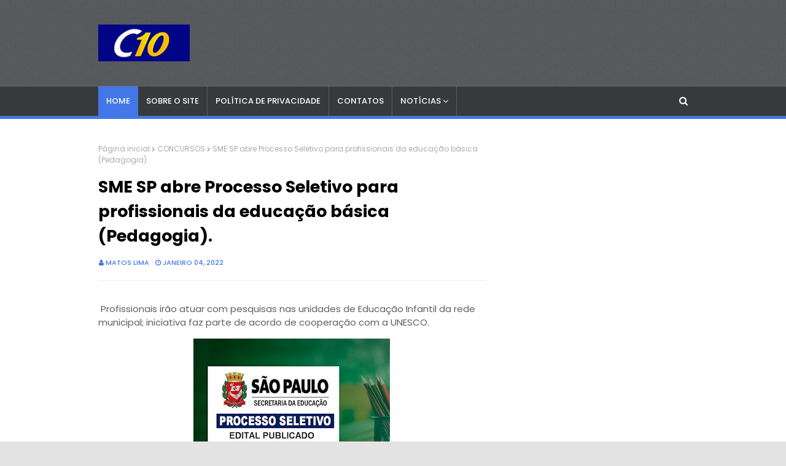

--- FILE ---
content_type: text/html; charset=utf-8
request_url: https://www.google.com/recaptcha/api2/aframe
body_size: 267
content:
<!DOCTYPE HTML><html><head><meta http-equiv="content-type" content="text/html; charset=UTF-8"></head><body><script nonce="k6uQTnJCmxeMByjpPhaKtw">/** Anti-fraud and anti-abuse applications only. See google.com/recaptcha */ try{var clients={'sodar':'https://pagead2.googlesyndication.com/pagead/sodar?'};window.addEventListener("message",function(a){try{if(a.source===window.parent){var b=JSON.parse(a.data);var c=clients[b['id']];if(c){var d=document.createElement('img');d.src=c+b['params']+'&rc='+(localStorage.getItem("rc::a")?sessionStorage.getItem("rc::b"):"");window.document.body.appendChild(d);sessionStorage.setItem("rc::e",parseInt(sessionStorage.getItem("rc::e")||0)+1);localStorage.setItem("rc::h",'1768421461570');}}}catch(b){}});window.parent.postMessage("_grecaptcha_ready", "*");}catch(b){}</script></body></html>

--- FILE ---
content_type: text/javascript; charset=UTF-8
request_url: https://www.concursos10.com/feeds/posts/default/-/CONCURSOS?alt=json-in-script&max-results=3&callback=jQuery112406988881643237388_1768421459354&_=1768421459355
body_size: 8790
content:
// API callback
jQuery112406988881643237388_1768421459354({"version":"1.0","encoding":"UTF-8","feed":{"xmlns":"http://www.w3.org/2005/Atom","xmlns$openSearch":"http://a9.com/-/spec/opensearchrss/1.0/","xmlns$blogger":"http://schemas.google.com/blogger/2008","xmlns$georss":"http://www.georss.org/georss","xmlns$gd":"http://schemas.google.com/g/2005","xmlns$thr":"http://purl.org/syndication/thread/1.0","id":{"$t":"tag:blogger.com,1999:blog-5468717354620715258"},"updated":{"$t":"2026-01-13T11:07:12.866-08:00"},"category":[{"term":"SÃO PAULO"},{"term":"CONCURSOS"},{"term":"EMPREGOS"},{"term":"BRASIL"},{"term":"DICAS"},{"term":"ECONOMIA"},{"term":"SETOR 3"},{"term":"RIO DE JANEIRO"},{"term":"PARANÁ"},{"term":"CONCURSOS PREVISTOS"},{"term":"SANTA CATARINA"},{"term":"EDUCAÇÃO"},{"term":"CURSOS"},{"term":"MINAS GERAIS"},{"term":"SESI\/SENAI"},{"term":"ESTÁGIOS"},{"term":"CEARÁ"},{"term":"PROFESSORES"},{"term":"GOIÁS\/DF"},{"term":"TODO O BRASIL"},{"term":"EAD"},{"term":"BAHIA"},{"term":"SENAC"},{"term":"RIO GRANDE DO SUL"},{"term":"ESPÍRITO SANTO"},{"term":"PERNAMBUCO"},{"term":"SEE\/SP"},{"term":"MUNDO"},{"term":"SAÚDE"},{"term":"PARAÍBA"},{"term":"NACIONAL"},{"term":"APRENDIZ"},{"term":"SESC"},{"term":"PARÁ"},{"term":"AMAZONAS"},{"term":"MATO GROSSO DO SUL"},{"term":"MATO GROSSO"},{"term":"SERGIPE"},{"term":"SESI-SP"},{"term":"NORDESTE"},{"term":"CURIOSIDADES"},{"term":"RIO GRANDE DO NORTE"},{"term":"ALAGOAS"},{"term":"PIAUÍ"},{"term":"MARANHÃO"},{"term":"RIO"},{"term":"ACRE"},{"term":"ESPORTES"},{"term":"SEBRAE"},{"term":"AMAPÁ"},{"term":"PORTUGAL"},{"term":"RONDÔNIA"}],"title":{"type":"text","$t":"concursos10"},"subtitle":{"type":"html","$t":""},"link":[{"rel":"http://schemas.google.com/g/2005#feed","type":"application/atom+xml","href":"https:\/\/www.concursos10.com\/feeds\/posts\/default"},{"rel":"self","type":"application/atom+xml","href":"https:\/\/www.blogger.com\/feeds\/5468717354620715258\/posts\/default\/-\/CONCURSOS?alt=json-in-script\u0026max-results=3"},{"rel":"alternate","type":"text/html","href":"https:\/\/www.concursos10.com\/search\/label\/CONCURSOS"},{"rel":"hub","href":"http://pubsubhubbub.appspot.com/"},{"rel":"next","type":"application/atom+xml","href":"https:\/\/www.blogger.com\/feeds\/5468717354620715258\/posts\/default\/-\/CONCURSOS\/-\/CONCURSOS?alt=json-in-script\u0026start-index=4\u0026max-results=3"}],"author":[{"name":{"$t":"Matos Lima"},"uri":{"$t":"http:\/\/www.blogger.com\/profile\/13497687178426173044"},"email":{"$t":"noreply@blogger.com"},"gd$image":{"rel":"http://schemas.google.com/g/2005#thumbnail","width":"16","height":"16","src":"https:\/\/img1.blogblog.com\/img\/b16-rounded.gif"}}],"generator":{"version":"7.00","uri":"http://www.blogger.com","$t":"Blogger"},"openSearch$totalResults":{"$t":"3359"},"openSearch$startIndex":{"$t":"1"},"openSearch$itemsPerPage":{"$t":"3"},"entry":[{"id":{"$t":"tag:blogger.com,1999:blog-5468717354620715258.post-5298833336892993652"},"published":{"$t":"2025-10-16T06:51:00.000-07:00"},"updated":{"$t":"2025-10-16T06:51:05.127-07:00"},"category":[{"scheme":"http://www.blogger.com/atom/ns#","term":"CONCURSOS"}],"title":{"type":"text","$t":"Aberto Proceso Seletivo para Merendeira; Professor PEB I; Recepcionista de Saúde; Técnico de Enfermagem; Assistente Social; Agente Comunitário de Saúde; Professor PEB II; Psicóloga e outros. Saiba Mais"},"content":{"type":"html","$t":"\u003Cp style=\"text-align: justify; text-indent: 40px;\"\u003E\u0026nbsp;\u003C\/p\u003E\u003Ctable align=\"center\" cellpadding=\"0\" cellspacing=\"0\" class=\"tr-caption-container\" style=\"margin-left: auto; margin-right: auto;\"\u003E\u003Ctbody\u003E\u003Ctr\u003E\u003Ctd style=\"text-align: center;\"\u003E\u003Ca href=\"https:\/\/blogger.googleusercontent.com\/img\/b\/R29vZ2xl\/AVvXsEgb1NaAD9Be-MSKeEPnM4nlErArKSO1BvST51FUeXa7kYgR83_YreCkPTYHheIvawfmJOzmvww1RmS4a7QL6PcODenbdYg5tZk_1qCbfT_5Ah-avWzuKupuBnPMtrbWnNQG8WIN-Ypt_JoeOV2Tb7YhsVKC8Q_FjgCtXCN_W4T0ZKErKOIVscc2S22kpfE\/s800\/Colegio-vagas-para-cozinheira-auxiliar-de-limpeza-inspetora-professora-portaria-RJ.jpg\" style=\"margin-left: auto; margin-right: auto;\"\u003E\u003Cimg border=\"0\" data-original-height=\"421\" data-original-width=\"800\" height=\"168\" src=\"https:\/\/blogger.googleusercontent.com\/img\/b\/R29vZ2xl\/AVvXsEgb1NaAD9Be-MSKeEPnM4nlErArKSO1BvST51FUeXa7kYgR83_YreCkPTYHheIvawfmJOzmvww1RmS4a7QL6PcODenbdYg5tZk_1qCbfT_5Ah-avWzuKupuBnPMtrbWnNQG8WIN-Ypt_JoeOV2Tb7YhsVKC8Q_FjgCtXCN_W4T0ZKErKOIVscc2S22kpfE\/s320\/Colegio-vagas-para-cozinheira-auxiliar-de-limpeza-inspetora-professora-portaria-RJ.jpg\" width=\"320\" \/\u003E\u003C\/a\u003E\u003C\/td\u003E\u003C\/tr\u003E\u003Ctr\u003E\u003Ctd class=\"tr-caption\" style=\"text-align: center;\"\u003EImagem Ilustrativo\u003C\/td\u003E\u003C\/tr\u003E\u003C\/tbody\u003E\u003C\/table\u003E\u003Cbr \/\u003E\u003Cp\u003E\u003C\/p\u003E\u003Cp style=\"text-align: justify; text-indent: 40px;\"\u003E\u003Cspan face=\"Inter, sans-serif\" style=\"background-color: white; color: #212529; font-size: 18px; text-align: justify; text-indent: 40px;\"\u003E\u003Cscript async=\"\" crossorigin=\"anonymous\" src=\"https:\/\/pagead2.googlesyndication.com\/pagead\/js\/adsbygoogle.js?client=ca-pub-7706044829885292\"\u003E\u003C\/script\u003E\n\u003C!--300 x 250--\u003E\n\u003Cins class=\"adsbygoogle\" data-ad-client=\"ca-pub-7706044829885292\" data-ad-format=\"auto\" data-ad-slot=\"1840896962\" style=\"display: block;\"\u003E\u003C\/ins\u003E\n\u003Cscript\u003E\n     (adsbygoogle = window.adsbygoogle || []).push({});\n\u003C\/script\u003E\nNo estado de São Paulo, a\u003C\/span\u003E\u003Cspan face=\"Inter, sans-serif\" style=\"color: #212529;\"\u003E\u003Cspan style=\"font-size: 18px;\"\u003E\u0026nbsp;Prefeitura de Serra Azul\u0026nbsp;\u003C\/span\u003E\u003C\/span\u003E\u003Cspan face=\"Inter, sans-serif\" style=\"background-color: white; color: #212529; font-size: 18px; text-align: justify; text-indent: 40px;\"\u003Eanuncia a abertura de um Processo Seletivo para profissionais de níveis médio, técnico e superior.\u003C\/span\u003E\u003C\/p\u003E\u003Cp style=\"background-color: white; box-sizing: border-box; color: #212529; font-family: Inter, sans-serif; font-feature-settings: normal; font-kerning: auto; font-optical-sizing: auto; font-size-adjust: none; font-size: 18px; font-stretch: normal; font-variant-alternates: normal; font-variant-east-asian: normal; font-variant-emoji: normal; font-variant-numeric: normal; font-variant-position: normal; font-variation-settings: normal; line-height: 28.8px; margin: 0px 0px 10px; padding: 5px; text-align: justify; text-indent: 40px;\"\u003EDe acordo com o edital, as oportunidades são para os seguintes cargos:\u003C\/p\u003E\u003Cul style=\"background-color: white; box-sizing: border-box; color: #212529; font-family: Inter, Arial, sans-serif; font-size: 16px; list-style: none; margin: 0px 0px 1rem; padding: 0px;\"\u003E\u003Cli style=\"box-sizing: border-box; font-family: Inter, sans-serif; font-feature-settings: normal; font-kerning: auto; font-optical-sizing: auto; font-size-adjust: none; font-size: 17px; font-stretch: normal; font-variant-alternates: normal; font-variant-east-asian: normal; font-variant-emoji: normal; font-variant-numeric: normal; font-variant-position: normal; font-variation-settings: normal; line-height: 27.2px; list-style-type: disc; margin: 0px 0px 0px 44px; padding: 0px 5px 0px 0px; text-align: justify;\"\u003EAgente Comunitário de Saúde\u0026nbsp;\u003C\/li\u003E\u003Cli style=\"box-sizing: border-box; font-family: Inter, sans-serif; font-feature-settings: normal; font-kerning: auto; font-optical-sizing: auto; font-size-adjust: none; font-size: 17px; font-stretch: normal; font-variant-alternates: normal; font-variant-east-asian: normal; font-variant-emoji: normal; font-variant-numeric: normal; font-variant-position: normal; font-variation-settings: normal; line-height: 27.2px; list-style-type: disc; margin: 0px 0px 0px 44px; padding: 0px 5px 0px 0px; text-align: justify;\"\u003EMerendeira\u0026nbsp;\u003C\/li\u003E\u003Cli style=\"box-sizing: border-box; font-family: Inter, sans-serif; font-feature-settings: normal; font-kerning: auto; font-optical-sizing: auto; font-size-adjust: none; font-size: 17px; font-stretch: normal; font-variant-alternates: normal; font-variant-east-asian: normal; font-variant-emoji: normal; font-variant-numeric: normal; font-variant-position: normal; font-variation-settings: normal; line-height: 27.2px; list-style-type: disc; margin: 0px 0px 0px 44px; padding: 0px 5px 0px 0px; text-align: justify;\"\u003EOperador de Máquina\u0026nbsp;\u003C\/li\u003E\u003Cli style=\"box-sizing: border-box; font-family: Inter, sans-serif; font-feature-settings: normal; font-kerning: auto; font-optical-sizing: auto; font-size-adjust: none; font-size: 17px; font-stretch: normal; font-variant-alternates: normal; font-variant-east-asian: normal; font-variant-emoji: normal; font-variant-numeric: normal; font-variant-position: normal; font-variation-settings: normal; line-height: 27.2px; list-style-type: disc; margin: 0px 0px 0px 44px; padding: 0px 5px 0px 0px; text-align: justify;\"\u003ERecepcionista de Saúde\u0026nbsp;\u003C\/li\u003E\u003Cli style=\"box-sizing: border-box; font-family: Inter, sans-serif; font-feature-settings: normal; font-kerning: auto; font-optical-sizing: auto; font-size-adjust: none; font-size: 17px; font-stretch: normal; font-variant-alternates: normal; font-variant-east-asian: normal; font-variant-emoji: normal; font-variant-numeric: normal; font-variant-position: normal; font-variation-settings: normal; line-height: 27.2px; list-style-type: disc; margin: 0px 0px 0px 44px; padding: 0px 5px 0px 0px; text-align: justify;\"\u003ETécnico de Enfermagem\u0026nbsp;\u003C\/li\u003E\u003Cli style=\"box-sizing: border-box; font-family: Inter, sans-serif; font-feature-settings: normal; font-kerning: auto; font-optical-sizing: auto; font-size-adjust: none; font-size: 17px; font-stretch: normal; font-variant-alternates: normal; font-variant-east-asian: normal; font-variant-emoji: normal; font-variant-numeric: normal; font-variant-position: normal; font-variation-settings: normal; line-height: 27.2px; list-style-type: disc; margin: 0px 0px 0px 44px; padding: 0px 5px 0px 0px; text-align: justify;\"\u003EAssistente Social\u003C\/li\u003E\u003Cli style=\"box-sizing: border-box; font-family: Inter, sans-serif; font-feature-settings: normal; font-kerning: auto; font-optical-sizing: auto; font-size-adjust: none; font-size: 17px; font-stretch: normal; font-variant-alternates: normal; font-variant-east-asian: normal; font-variant-emoji: normal; font-variant-numeric: normal; font-variant-position: normal; font-variation-settings: normal; line-height: 27.2px; list-style-type: disc; margin: 0px 0px 0px 44px; padding: 0px 5px 0px 0px; text-align: justify;\"\u003EEnfermeiro\u0026nbsp;\u003C\/li\u003E\u003Cli style=\"box-sizing: border-box; font-family: Inter, sans-serif; font-feature-settings: normal; font-kerning: auto; font-optical-sizing: auto; font-size-adjust: none; font-size: 17px; font-stretch: normal; font-variant-alternates: normal; font-variant-east-asian: normal; font-variant-emoji: normal; font-variant-numeric: normal; font-variant-position: normal; font-variation-settings: normal; line-height: 27.2px; list-style-type: disc; margin: 0px 0px 0px 44px; padding: 0px 5px 0px 0px; text-align: justify;\"\u003EFarmacêutico\u003C\/li\u003E\u003Cli style=\"box-sizing: border-box; font-family: Inter, sans-serif; font-feature-settings: normal; font-kerning: auto; font-optical-sizing: auto; font-size-adjust: none; font-size: 17px; font-stretch: normal; font-variant-alternates: normal; font-variant-east-asian: normal; font-variant-emoji: normal; font-variant-numeric: normal; font-variant-position: normal; font-variation-settings: normal; line-height: 27.2px; list-style-type: disc; margin: 0px 0px 0px 44px; padding: 0px 5px 0px 0px; text-align: justify;\"\u003EPEB I Educação Infantil (Creche e Pré-Escola)\u0026nbsp;\u003C\/li\u003E\u003Cli style=\"box-sizing: border-box; font-family: Inter, sans-serif; font-feature-settings: normal; font-kerning: auto; font-optical-sizing: auto; font-size-adjust: none; font-size: 17px; font-stretch: normal; font-variant-alternates: normal; font-variant-east-asian: normal; font-variant-emoji: normal; font-variant-numeric: normal; font-variant-position: normal; font-variation-settings: normal; line-height: 27.2px; list-style-type: disc; margin: 0px 0px 0px 44px; padding: 0px 5px 0px 0px; text-align: justify;\"\u003EPEB I Ensino Fundamental I (Anos Iniciais)\u0026nbsp;\u003C\/li\u003E\u003Cli style=\"box-sizing: border-box; font-family: Inter, sans-serif; font-feature-settings: normal; font-kerning: auto; font-optical-sizing: auto; font-size-adjust: none; font-size: 17px; font-stretch: normal; font-variant-alternates: normal; font-variant-east-asian: normal; font-variant-emoji: normal; font-variant-numeric: normal; font-variant-position: normal; font-variation-settings: normal; line-height: 27.2px; list-style-type: disc; margin: 0px 0px 0px 44px; padding: 0px 5px 0px 0px; text-align: justify;\"\u003EPEB II Artes\u0026nbsp;\u003C\/li\u003E\u003Cli style=\"box-sizing: border-box; font-family: Inter, sans-serif; font-feature-settings: normal; font-kerning: auto; font-optical-sizing: auto; font-size-adjust: none; font-size: 17px; font-stretch: normal; font-variant-alternates: normal; font-variant-east-asian: normal; font-variant-emoji: normal; font-variant-numeric: normal; font-variant-position: normal; font-variation-settings: normal; line-height: 27.2px; list-style-type: disc; margin: 0px 0px 0px 44px; padding: 0px 5px 0px 0px; text-align: justify;\"\u003EPEB II Educação Física\u003C\/li\u003E\u003Cli style=\"box-sizing: border-box; font-family: Inter, sans-serif; font-feature-settings: normal; font-kerning: auto; font-optical-sizing: auto; font-size-adjust: none; font-size: 17px; font-stretch: normal; font-variant-alternates: normal; font-variant-east-asian: normal; font-variant-emoji: normal; font-variant-numeric: normal; font-variant-position: normal; font-variation-settings: normal; line-height: 27.2px; list-style-type: disc; margin: 0px 0px 0px 44px; padding: 0px 5px 0px 0px; text-align: justify;\"\u003EProfessor de Educação Especial\u003C\/li\u003E\u003Cli style=\"box-sizing: border-box; font-family: Inter, sans-serif; font-feature-settings: normal; font-kerning: auto; font-optical-sizing: auto; font-size-adjust: none; font-size: 17px; font-stretch: normal; font-variant-alternates: normal; font-variant-east-asian: normal; font-variant-emoji: normal; font-variant-numeric: normal; font-variant-position: normal; font-variation-settings: normal; line-height: 27.2px; list-style-type: disc; margin: 0px 0px 0px 44px; padding: 0px 5px 0px 0px; text-align: justify;\"\u003EPsicóloga\u0026nbsp;\u003C\/li\u003E\u003C\/ul\u003E\u003Cp style=\"background-color: white; box-sizing: border-box; color: #212529; font-family: Inter, sans-serif; font-feature-settings: normal; font-kerning: auto; font-optical-sizing: auto; font-size-adjust: none; font-size: 18px; font-stretch: normal; font-variant-alternates: normal; font-variant-east-asian: normal; font-variant-emoji: normal; font-variant-numeric: normal; font-variant-position: normal; font-variation-settings: normal; line-height: 28.8px; margin: 0px 0px 10px; padding: 5px; text-align: justify; text-indent: 40px;\"\u003EPara participar da seleção, é necessário que o candidato comprove o nível de escolaridade exigido para a função em que pretende atuar e atenda a outros requisitos estabelecidos no edital.\u003C\/p\u003E\u003Cp style=\"background-color: white; box-sizing: border-box; color: #212529; font-family: Inter, sans-serif; font-feature-settings: normal; font-kerning: auto; font-optical-sizing: auto; font-size-adjust: none; font-size: 18px; font-stretch: normal; font-variant-alternates: normal; font-variant-east-asian: normal; font-variant-emoji: normal; font-variant-numeric: normal; font-variant-position: normal; font-variation-settings: normal; line-height: 28.8px; margin: 0px 0px 10px; padding: 5px; text-align: justify; text-indent: 40px;\"\u003EAo serem admitidos, os profissionais deverão cumprir jornadas de 20 a 40 horas semanais e receberão remunerações mensais de R$ 1.853,19 a R$ 3.232,39. Para a função de Professor, a carga horária será de 135 horas-aula mensais, com remuneração de R$ 19,28 por hora-aula.\u003Cscript async=\"\" crossorigin=\"anonymous\" src=\"https:\/\/pagead2.googlesyndication.com\/pagead\/js\/adsbygoogle.js?client=ca-pub-7706044829885292\"\u003E\u003C\/script\u003E\n\u003C!--300 x 250--\u003E\n\u003Cins class=\"adsbygoogle\" data-ad-client=\"ca-pub-7706044829885292\" data-ad-format=\"auto\" data-ad-slot=\"1840896962\" style=\"display: block;\"\u003E\u003C\/ins\u003E\n\u003Cscript\u003E\n     (adsbygoogle = window.adsbygoogle || []).push({});\n\u003C\/script\u003E\n\u003C\/p\u003E\u003Cp style=\"background-color: white; box-sizing: border-box; color: #212529; font-family: Inter, sans-serif; font-feature-settings: normal; font-kerning: auto; font-optical-sizing: auto; font-size-adjust: none; font-size: 18px; font-stretch: normal; font-variant-alternates: normal; font-variant-east-asian: normal; font-variant-emoji: normal; font-variant-numeric: normal; font-variant-position: normal; font-variation-settings: normal; line-height: 28.8px; margin: 0px 0px 10px; padding: 5px; text-align: justify; text-indent: 40px;\"\u003E\u003Cspan face=\"Inter, Arial, sans-serif\" style=\"box-sizing: border-box; font-weight: bolder; margin: 0px; padding: 0px;\"\u003E\u003Cu style=\"box-sizing: border-box; margin: 0px; padding: 0px;\"\u003EInscrição e Seleção\u003C\/u\u003E\u003C\/span\u003E\u003C\/p\u003E\u003Cp style=\"background-color: white; box-sizing: border-box; color: #212529; font-family: Inter, sans-serif; font-feature-settings: normal; font-kerning: auto; font-optical-sizing: auto; font-size-adjust: none; font-stretch: normal; font-variant-alternates: normal; font-variant-east-asian: normal; font-variant-emoji: normal; font-variant-numeric: normal; font-variant-position: normal; font-variation-settings: normal; line-height: 28.8px; margin: 0px 0px 10px; padding: 5px; text-align: justify; text-indent: 40px;\"\u003E\u003Cspan style=\"font-size: 18px;\"\u003EOs interessados poderão se inscrever a partir das 10h do dia 20 de outubro de 2025 até às 16h do dia 6 de novembro de 2025, pelo site do\u003C\/span\u003E\u003Cspan style=\"font-size: large;\"\u003E\u0026nbsp;\u003Ca href=\"https:\/\/www.inepam.org.br\/\" style=\"background-color: transparent; box-sizing: border-box; color: #205c98; font-family: Inter, Arial, sans-serif; font-weight: bold; margin: 0px; padding: 0px; text-decoration-line: none;\" target=\"_blank\"\u003EInepam\u003C\/a\u003E\u003C\/span\u003E\u003Cspan style=\"font-size: 18px;\"\u003E. O valor da taxa de inscrição varia de R$ 30,00 a R$ 50,00.\u003C\/span\u003E\u003C\/p\u003E\u003Cul style=\"background-color: white; box-sizing: border-box; color: #212529; font-family: Inter, Arial, sans-serif; list-style: none; margin: 0px 0px 1rem; padding: 0px;\"\u003E\u003Cli class=\"pdf\" style=\"box-sizing: border-box; margin: 0px; padding: 0px;\"\u003E\u003Ca href=\"https:\/\/arq.pciconcursos.com.br\/edital-de-processo-seletivo-e-divulgado-pela-prefeitura-de-serra-azul-sp\/1686919\/97b1029050\/edital_de_abertura_n_01_2025_1686919.pdf\" rel=\"nofollow\" style=\"background-attachment: initial; background-clip: initial; background-color: #f7f8f8; background-origin: initial; background-position: 0% 50%; background-repeat: no-repeat; background-size: 42px 42px; background: url(\u0026quot;\/img\/icon_pdf.png\u0026quot;) left center \/ 42px 42px no-repeat rgb(247, 248, 248); border: 1px solid rgb(255, 255, 255); box-sizing: border-box; color: red; display: block; font-weight: 600; margin: 0px; outline: none; padding: 25px 0px 25px 45px; text-decoration-line: none;\" target=\"_blank\" title=\"EDITAL DE ABERTURA Nº 01\/2025\"\u003E\u003Cspan style=\"font-size: medium;\"\u003EEDITAL DE ABERTURA Nº 01\/2025\u003C\/span\u003E\u003C\/a\u003E\u003C\/li\u003E\u003C\/ul\u003E\u003Cp style=\"background-color: white; box-sizing: border-box; color: #212529; font-family: Inter, sans-serif; font-feature-settings: normal; font-kerning: auto; font-optical-sizing: auto; font-size-adjust: none; font-size: 18px; font-stretch: normal; font-variant-alternates: normal; font-variant-east-asian: normal; font-variant-emoji: normal; font-variant-numeric: normal; font-variant-position: normal; font-variation-settings: normal; line-height: 28.8px; margin: 0px 0px 10px; padding: 5px; text-align: justify; text-indent: 40px;\"\u003EA seleção dos candidatos será realizada por meio de prova objetiva, de caráter eliminatório e classificatório, prevista para o dia 30 de novembro de 2025, além de prova de títulos.\u003C\/p\u003E\u003Cp style=\"background-color: white; box-sizing: border-box; color: #212529; font-family: Inter, sans-serif; font-feature-settings: normal; font-kerning: auto; font-optical-sizing: auto; font-size-adjust: none; font-size: 18px; font-stretch: normal; font-variant-alternates: normal; font-variant-east-asian: normal; font-variant-emoji: normal; font-variant-numeric: normal; font-variant-position: normal; font-variation-settings: normal; line-height: 28.8px; margin: 0px 0px 10px; padding: 5px; text-align: justify; text-indent: 40px;\"\u003EO conteúdo programático consistirá em questões de português, matemática e conhecimentos específicos.\u003C\/p\u003E\u003Cp style=\"background-color: white; box-sizing: border-box; color: #212529; font-family: Inter, sans-serif; font-feature-settings: normal; font-kerning: auto; font-optical-sizing: auto; font-size-adjust: none; font-size: 18px; font-stretch: normal; font-variant-alternates: normal; font-variant-east-asian: normal; font-variant-emoji: normal; font-variant-numeric: normal; font-variant-position: normal; font-variation-settings: normal; line-height: 28.8px; margin: 0px 0px 10px; padding: 5px; text-align: justify; text-indent: 40px;\"\u003E\u003Cspan face=\"Inter, Arial, sans-serif\" style=\"box-sizing: border-box; font-weight: bolder; margin: 0px; padding: 0px;\"\u003E\u003Cu style=\"box-sizing: border-box; margin: 0px; padding: 0px;\"\u003EVigência\u003C\/u\u003E\u003C\/span\u003E\u003C\/p\u003E\u003Cp style=\"background-color: white; box-sizing: border-box; color: #212529; font-family: Inter, sans-serif; font-feature-settings: normal; font-kerning: auto; font-optical-sizing: auto; font-size-adjust: none; font-size: 18px; font-stretch: normal; font-variant-alternates: normal; font-variant-east-asian: normal; font-variant-emoji: normal; font-variant-numeric: normal; font-variant-position: normal; font-variation-settings: normal; line-height: 28.8px; margin: 0px 0px 10px; padding: 5px; text-align: justify; text-indent: 40px;\"\u003EO Processo Seletivo terá validade de um ano, prorrogável por igual período, de acordo com a necessidade do Município.\u003C\/p\u003E\u003Cscript async=\"\" crossorigin=\"anonymous\" src=\"https:\/\/pagead2.googlesyndication.com\/pagead\/js\/adsbygoogle.js?client=ca-pub-7706044829885292\"\u003E\u003C\/script\u003E\n\u003C!--300 x 250--\u003E\n\u003Cins class=\"adsbygoogle\" data-ad-client=\"ca-pub-7706044829885292\" data-ad-format=\"auto\" data-ad-slot=\"1840896962\" style=\"display: block;\"\u003E\u003C\/ins\u003E\n\u003Cscript\u003E\n     (adsbygoogle = window.adsbygoogle || []).push({});\n\u003C\/script\u003E\n"},"link":[{"rel":"replies","type":"application/atom+xml","href":"https:\/\/www.concursos10.com\/feeds\/5298833336892993652\/comments\/default","title":"Postar comentários"},{"rel":"replies","type":"text/html","href":"https:\/\/www.concursos10.com\/2025\/10\/aberto-proceso-seletivo-para-merendeira.html#comment-form","title":"0 Comentários"},{"rel":"edit","type":"application/atom+xml","href":"https:\/\/www.blogger.com\/feeds\/5468717354620715258\/posts\/default\/5298833336892993652"},{"rel":"self","type":"application/atom+xml","href":"https:\/\/www.blogger.com\/feeds\/5468717354620715258\/posts\/default\/5298833336892993652"},{"rel":"alternate","type":"text/html","href":"https:\/\/www.concursos10.com\/2025\/10\/aberto-proceso-seletivo-para-merendeira.html","title":"Aberto Proceso Seletivo para Merendeira; Professor PEB I; Recepcionista de Saúde; Técnico de Enfermagem; Assistente Social; Agente Comunitário de Saúde; Professor PEB II; Psicóloga e outros. Saiba Mais"}],"author":[{"name":{"$t":"Matos Lima"},"uri":{"$t":"http:\/\/www.blogger.com\/profile\/13497687178426173044"},"email":{"$t":"noreply@blogger.com"},"gd$image":{"rel":"http://schemas.google.com/g/2005#thumbnail","width":"16","height":"16","src":"https:\/\/img1.blogblog.com\/img\/b16-rounded.gif"}}],"media$thumbnail":{"xmlns$media":"http://search.yahoo.com/mrss/","url":"https:\/\/blogger.googleusercontent.com\/img\/b\/R29vZ2xl\/AVvXsEgb1NaAD9Be-MSKeEPnM4nlErArKSO1BvST51FUeXa7kYgR83_YreCkPTYHheIvawfmJOzmvww1RmS4a7QL6PcODenbdYg5tZk_1qCbfT_5Ah-avWzuKupuBnPMtrbWnNQG8WIN-Ypt_JoeOV2Tb7YhsVKC8Q_FjgCtXCN_W4T0ZKErKOIVscc2S22kpfE\/s72-c\/Colegio-vagas-para-cozinheira-auxiliar-de-limpeza-inspetora-professora-portaria-RJ.jpg","height":"72","width":"72"},"thr$total":{"$t":"0"}},{"id":{"$t":"tag:blogger.com,1999:blog-5468717354620715258.post-7408776642711939139"},"published":{"$t":"2025-07-21T09:29:00.000-07:00"},"updated":{"$t":"2025-07-21T09:29:39.971-07:00"},"category":[{"scheme":"http://www.blogger.com/atom/ns#","term":"CONCURSOS"}],"title":{"type":"text","$t":"Nittrans - RJ abre Concurso Público para profissionais de nível médio, técnico e superior. Saiba Mais "},"content":{"type":"html","$t":"\u003Cp style=\"text-align: justify; text-indent: 40px;\"\u003E\u0026nbsp;\u003C\/p\u003E\u003Cdiv class=\"separator\" style=\"clear: both; text-align: center;\"\u003E\u003Ca href=\"https:\/\/blogger.googleusercontent.com\/img\/b\/R29vZ2xl\/AVvXsEhGspcGaYV53cQUFtWODJ_z8rRGW3iicZy4dQ8s2hM67PHrAdVbkVb7mml6YFNmqlKvsXDpDJuN5N18yrOOQDzjvEDR93egB9T7_EI2wN_A58DEKLyCivPzDkyxmMmfZjn9oRQzptNSfTcDaE5r2FRFEZVjqNRgFG-7B02dFijza9cfYvu9uucaCBYoV7s\/s983\/ghhrthrthnhn.jpg\" style=\"margin-left: 1em; margin-right: 1em;\"\u003E\u003Cimg border=\"0\" data-original-height=\"599\" data-original-width=\"983\" height=\"195\" src=\"https:\/\/blogger.googleusercontent.com\/img\/b\/R29vZ2xl\/AVvXsEhGspcGaYV53cQUFtWODJ_z8rRGW3iicZy4dQ8s2hM67PHrAdVbkVb7mml6YFNmqlKvsXDpDJuN5N18yrOOQDzjvEDR93egB9T7_EI2wN_A58DEKLyCivPzDkyxmMmfZjn9oRQzptNSfTcDaE5r2FRFEZVjqNRgFG-7B02dFijza9cfYvu9uucaCBYoV7s\/s320\/ghhrthrthnhn.jpg\" width=\"320\" \/\u003E\u003C\/a\u003E\u003Cscript async=\"\" crossorigin=\"anonymous\" src=\"https:\/\/pagead2.googlesyndication.com\/pagead\/js\/adsbygoogle.js?client=ca-pub-7706044829885292\"\u003E\u003C\/script\u003E\n\u003C!--300 x 250--\u003E\n\u003Cins class=\"adsbygoogle\" data-ad-client=\"ca-pub-7706044829885292\" data-ad-format=\"auto\" data-ad-slot=\"1840896962\" style=\"display: block;\"\u003E\u003C\/ins\u003E\n\u003Cscript\u003E\n     (adsbygoogle = window.adsbygoogle || []).push({});\n\u003C\/script\u003E\n\u003C\/div\u003E\u003Cbr \/\u003E\u003Cp\u003E\u003C\/p\u003E\u003Cp style=\"text-align: justify; text-indent: 40px;\"\u003E\u003Cspan face=\"Inter, sans-serif\" style=\"background-color: white; color: #212529; font-size: 18px; text-align: justify; text-indent: 40px;\"\u003ENo estado do Rio de Janeiro, a\u0026nbsp;\u003C\/span\u003E\u003Cspan face=\"Inter, sans-serif\" style=\"color: #212529;\"\u003E\u003Cspan style=\"font-size: 18px;\"\u003ENiterói Trânsito S.A. (Nittrans)\u003C\/span\u003E\u003C\/span\u003E\u003Cspan face=\"Inter, sans-serif\" style=\"background-color: white; color: #212529; font-size: 18px; text-align: justify; text-indent: 40px;\"\u003E\u0026nbsp;\u003C\/span\u003E\u003Cspan face=\"Inter, sans-serif\" style=\"background-color: white; color: #212529; font-size: 18px; text-align: justify; text-indent: 40px;\"\u003Eanuncia a abertura de Concurso Público, com o objetivo de contratar novos profissionais para cargos de nível médio, técnico e superior.\u003C\/span\u003E\u003C\/p\u003E\u003Cp style=\"background-color: white; box-sizing: border-box; color: #212529; font-family: Inter, sans-serif; font-feature-settings: normal; font-kerning: auto; font-optical-sizing: auto; font-size-adjust: none; font-size: 18px; font-stretch: normal; font-variant-alternates: normal; font-variant-east-asian: normal; font-variant-emoji: normal; font-variant-numeric: normal; font-variant-position: normal; font-variation-settings: normal; line-height: 28.8px; margin: 0px 0px 10px; padding: 5px; text-align: justify; text-indent: 40px;\"\u003EAs oportunidades são para os seguintes cargos: Advogado; Administrador; Arquiteto; Contador; Engenheiro Civil; Técnico de Segurança do Trabalho; Técnico Contábil; Técnico em Estradas; Técnico em Geoprocessamento; Assistente Administrativo; Agente da Autoridade de Trânsito.\u003C\/p\u003E\u003Cp style=\"background-color: white; box-sizing: border-box; color: #212529; font-family: Inter, sans-serif; font-feature-settings: normal; font-kerning: auto; font-optical-sizing: auto; font-size-adjust: none; font-size: 18px; font-stretch: normal; font-variant-alternates: normal; font-variant-east-asian: normal; font-variant-emoji: normal; font-variant-numeric: normal; font-variant-position: normal; font-variation-settings: normal; line-height: 28.8px; margin: 0px 0px 10px; padding: 5px; text-align: justify; text-indent: 40px;\"\u003EAo serem admitidos, os profissionais deverão atuar em jornadas de 40 horas semanais ou escalas de 12x36 a 24x72, com remuneração mensal de R$ 2.300,40 a R$ 12.002,00.\u003Cscript async=\"\" crossorigin=\"anonymous\" src=\"https:\/\/pagead2.googlesyndication.com\/pagead\/js\/adsbygoogle.js?client=ca-pub-7706044829885292\"\u003E\u003C\/script\u003E\n\u003C!--300 x 250--\u003E\n\u003Cins class=\"adsbygoogle\" data-ad-client=\"ca-pub-7706044829885292\" data-ad-format=\"auto\" data-ad-slot=\"1840896962\" style=\"display: block;\"\u003E\u003C\/ins\u003E\n\u003Cscript\u003E\n     (adsbygoogle = window.adsbygoogle || []).push({});\n\u003C\/script\u003E\n\u003C\/p\u003E\u003Cp style=\"background-color: white; box-sizing: border-box; color: #212529; font-family: Inter, sans-serif; font-feature-settings: normal; font-kerning: auto; font-optical-sizing: auto; font-size-adjust: none; font-size: 18px; font-stretch: normal; font-variant-alternates: normal; font-variant-east-asian: normal; font-variant-emoji: normal; font-variant-numeric: normal; font-variant-position: normal; font-variation-settings: normal; line-height: 28.8px; margin: 0px 0px 10px; padding: 5px; text-align: justify; text-indent: 40px;\"\u003E\u003Cu style=\"box-sizing: border-box; font-family: Inter, Arial, sans-serif; margin: 0px; padding: 0px;\"\u003EInscrição e Seleção\u003C\/u\u003E\u003C\/p\u003E\u003Cp style=\"background-color: white; box-sizing: border-box; color: #212529; font-family: Inter, sans-serif; font-feature-settings: normal; font-kerning: auto; font-optical-sizing: auto; font-size-adjust: none; font-stretch: normal; font-variant-alternates: normal; font-variant-east-asian: normal; font-variant-emoji: normal; font-variant-numeric: normal; font-variant-position: normal; font-variation-settings: normal; line-height: 28.8px; margin: 0px 0px 10px; padding: 5px; text-align: justify; text-indent: 40px;\"\u003E\u003Cspan style=\"font-size: 18px;\"\u003EOs interessados poderão se inscrever no período de 23 de julho de 2025 a 21 de agosto de 2025, de\u0026nbsp;\u003C\/span\u003E\u003Ca href=\"https:\/\/conhecimento.fgv.br\/concursos\/nittrans25\" style=\"background-color: transparent; box-sizing: border-box; color: #205c98; font-family: Inter, Arial, sans-serif; font-weight: bold; margin: 0px; padding: 0px; text-decoration-line: none;\" target=\"_blank\"\u003E\u003Cspan style=\"font-size: large;\"\u003Eforma online\u003C\/span\u003E\u003C\/a\u003E\u003Cspan style=\"font-size: 18px;\"\u003E\u0026nbsp;no site da Fundação Getúlio Vargas (FGV), com taxa nos valores de R$ 90,00 a R$ 125,00.\u003C\/span\u003E\u003C\/p\u003E\u003Cp style=\"background-color: white; box-sizing: border-box; color: #212529; font-family: Inter, sans-serif; font-feature-settings: normal; font-kerning: auto; font-optical-sizing: auto; font-size-adjust: none; font-size: 18px; font-stretch: normal; font-variant-alternates: normal; font-variant-east-asian: normal; font-variant-emoji: normal; font-variant-numeric: normal; font-variant-position: normal; font-variation-settings: normal; line-height: 28.8px; margin: 0px 0px 10px; padding: 5px; text-align: justify; text-indent: 40px;\"\u003EA isenção da taxa de inscrição poderá ser solicitada no período entre 16h do dia 23 de julho de 2025 e 16h do dia 25 de julho de 2025.\u003C\/p\u003E\u003Cp style=\"background-color: white; box-sizing: border-box; font-family: Inter, sans-serif; font-feature-settings: normal; font-kerning: auto; font-optical-sizing: auto; font-size-adjust: none; font-size: 18px; font-stretch: normal; font-variant-alternates: normal; font-variant-east-asian: normal; font-variant-emoji: normal; font-variant-numeric: normal; font-variant-position: normal; font-variation-settings: normal; line-height: 28.8px; margin: 0px 0px 10px; padding: 5px; text-align: justify; text-indent: 40px;\"\u003E\u003Ca href=\"https:\/\/conhecimento.fgv.br\/concursos\/nittrans25\" style=\"background-color: transparent; box-sizing: border-box; font-family: Inter, Arial, sans-serif; font-size: medium; font-weight: bold; margin: 0px; padding: 0px; text-decoration-line: none;\" target=\"_blank\"\u003E\u003Cspan style=\"color: red; font-size: large;\"\u003EVeja o Edital AQUI\u003C\/span\u003E\u003C\/a\u003E\u003C\/p\u003E\u003Cp style=\"background-color: white; box-sizing: border-box; color: #212529; font-family: Inter, sans-serif; font-feature-settings: normal; font-kerning: auto; font-optical-sizing: auto; font-size-adjust: none; font-size: 18px; font-stretch: normal; font-variant-alternates: normal; font-variant-east-asian: normal; font-variant-emoji: normal; font-variant-numeric: normal; font-variant-position: normal; font-variation-settings: normal; line-height: 28.8px; margin: 0px 0px 10px; padding: 5px; text-align: justify; text-indent: 40px;\"\u003EA seleção dos candidatos será feita por meio de prova objetiva, prova discursiva, teste de aptidão física e prova de títulos.\u003C\/p\u003E\u003Cp style=\"-webkit-tap-highlight-color: transparent; background-color: white; border: 0px; box-sizing: border-box; font-feature-settings: inherit; font-kerning: inherit; font-optical-sizing: inherit; font-size-adjust: inherit; font-stretch: inherit; font-variant-alternates: inherit; font-variant-east-asian: inherit; font-variant-emoji: inherit; font-variant-numeric: inherit; font-variant-position: inherit; font-variation-settings: inherit; line-height: inherit; margin-block: 0px; margin: 0px; padding: 0px; scrollbar-color: auto; scrollbar-width: thin; text-rendering: geometricprecision; vertical-align: baseline;\"\u003E\u003Ca href=\"https:\/\/www.apostilasopcao.com.br\/?afiliado=14633\" style=\"font-size: 18px;\"\u003EApostilas + Questões Resolvidas\u003C\/a\u003E\u003Ca href=\"https:\/\/www.apostilasopcao.com.br\/?afiliado=14633\" style=\"font-size: 18px;\"\u003E\u0026nbsp;-\u0026nbsp;\u003C\/a\u003E\u003Cb style=\"font-size: 18px;\"\u003E\u003Ca href=\"https:\/\/www.apostilasopcao.com.br\/?afiliado=14633\"\u003E\u003Cspan style=\"color: red; font-family: verdana;\"\u003EClique AQUI\u003C\/span\u003E\u003C\/a\u003E\u003C\/b\u003E\u003C\/p\u003E\u003Cp style=\"-webkit-tap-highlight-color: transparent; background-color: white; border: 0px; box-sizing: border-box; font-feature-settings: inherit; font-kerning: inherit; font-optical-sizing: inherit; font-size-adjust: inherit; font-stretch: inherit; font-variant-alternates: inherit; font-variant-east-asian: inherit; font-variant-emoji: inherit; font-variant-numeric: inherit; font-variant-position: inherit; font-variation-settings: inherit; line-height: inherit; margin-block: 0px; margin: 0px; padding: 0px; scrollbar-color: auto; scrollbar-width: thin; text-rendering: geometricprecision; vertical-align: baseline;\"\u003E\u003Cbr \/\u003E\u003C\/p\u003E\u003Cp style=\"background-color: white; box-sizing: border-box; color: #212529; font-family: Inter, sans-serif; font-feature-settings: normal; font-kerning: auto; font-optical-sizing: auto; font-size-adjust: none; font-size: 18px; font-stretch: normal; font-variant-alternates: normal; font-variant-east-asian: normal; font-variant-emoji: normal; font-variant-numeric: normal; font-variant-position: normal; font-variation-settings: normal; line-height: 28.8px; margin: 0px 0px 10px; padding: 5px; text-align: justify; text-indent: 40px;\"\u003EO prazo de validade do Concurso será de dois anos, prorrogável por igual período, contados a partir da data de homologação do resultado final.\u003C\/p\u003E\u003Cscript async=\"\" crossorigin=\"anonymous\" src=\"https:\/\/pagead2.googlesyndication.com\/pagead\/js\/adsbygoogle.js?client=ca-pub-7706044829885292\"\u003E\u003C\/script\u003E\n\u003C!--300 x 250--\u003E\n\u003Cins class=\"adsbygoogle\" data-ad-client=\"ca-pub-7706044829885292\" data-ad-format=\"auto\" data-ad-slot=\"1840896962\" style=\"display: block;\"\u003E\u003C\/ins\u003E\n\u003Cscript\u003E\n     (adsbygoogle = window.adsbygoogle || []).push({});\n\u003C\/script\u003E\n"},"link":[{"rel":"replies","type":"application/atom+xml","href":"https:\/\/www.concursos10.com\/feeds\/7408776642711939139\/comments\/default","title":"Postar comentários"},{"rel":"replies","type":"text/html","href":"https:\/\/www.concursos10.com\/2025\/07\/nittrans-rj-abre-concurso-publico-para.html#comment-form","title":"0 Comentários"},{"rel":"edit","type":"application/atom+xml","href":"https:\/\/www.blogger.com\/feeds\/5468717354620715258\/posts\/default\/7408776642711939139"},{"rel":"self","type":"application/atom+xml","href":"https:\/\/www.blogger.com\/feeds\/5468717354620715258\/posts\/default\/7408776642711939139"},{"rel":"alternate","type":"text/html","href":"https:\/\/www.concursos10.com\/2025\/07\/nittrans-rj-abre-concurso-publico-para.html","title":"Nittrans - RJ abre Concurso Público para profissionais de nível médio, técnico e superior. Saiba Mais "}],"author":[{"name":{"$t":"Matos Lima"},"uri":{"$t":"http:\/\/www.blogger.com\/profile\/13497687178426173044"},"email":{"$t":"noreply@blogger.com"},"gd$image":{"rel":"http://schemas.google.com/g/2005#thumbnail","width":"16","height":"16","src":"https:\/\/img1.blogblog.com\/img\/b16-rounded.gif"}}],"media$thumbnail":{"xmlns$media":"http://search.yahoo.com/mrss/","url":"https:\/\/blogger.googleusercontent.com\/img\/b\/R29vZ2xl\/AVvXsEhGspcGaYV53cQUFtWODJ_z8rRGW3iicZy4dQ8s2hM67PHrAdVbkVb7mml6YFNmqlKvsXDpDJuN5N18yrOOQDzjvEDR93egB9T7_EI2wN_A58DEKLyCivPzDkyxmMmfZjn9oRQzptNSfTcDaE5r2FRFEZVjqNRgFG-7B02dFijza9cfYvu9uucaCBYoV7s\/s72-c\/ghhrthrthnhn.jpg","height":"72","width":"72"},"thr$total":{"$t":"0"}},{"id":{"$t":"tag:blogger.com,1999:blog-5468717354620715258.post-1531811923095328387"},"published":{"$t":"2025-07-18T08:42:00.000-07:00"},"updated":{"$t":"2025-07-19T09:24:25.571-07:00"},"category":[{"scheme":"http://www.blogger.com/atom/ns#","term":"CONCURSOS"}],"title":{"type":"text","$t":"Edital Publicado: Concurso Agências Reguladoras tem 360 vagas para nível médio com salário de R$ 8.697,59. Saiba Mais"},"content":{"type":"html","$t":"\u003Cp\u003E\u003C\/p\u003E\u003Cdiv class=\"separator\" style=\"clear: both; text-align: center;\"\u003E\u003Ca href=\"https:\/\/blogger.googleusercontent.com\/img\/b\/R29vZ2xl\/AVvXsEj5JwLCjMDuVgcpjALClNqZBOK8nGjXktCJ-MSj85jLhSgt3bnaeBwsCdNs-SOQ-SGjuC0ECbSY9kcn6jdr4uraJdcOtkJ_ZCo1t8tTp0wck-y0azJU1V2_3c4HBngrUCtH0zyJNR-vgiw-7m8KDH0jm-D7FBOuHsr1y9BGZhwWetn4QGiIc850geh5Ogc\/s922\/HJK.png\" style=\"margin-left: 1em; margin-right: 1em;\"\u003E\u003Cimg border=\"0\" data-original-height=\"552\" data-original-width=\"922\" height=\"192\" src=\"https:\/\/blogger.googleusercontent.com\/img\/b\/R29vZ2xl\/AVvXsEj5JwLCjMDuVgcpjALClNqZBOK8nGjXktCJ-MSj85jLhSgt3bnaeBwsCdNs-SOQ-SGjuC0ECbSY9kcn6jdr4uraJdcOtkJ_ZCo1t8tTp0wck-y0azJU1V2_3c4HBngrUCtH0zyJNR-vgiw-7m8KDH0jm-D7FBOuHsr1y9BGZhwWetn4QGiIc850geh5Ogc\/s320\/HJK.png\" width=\"320\" \/\u003E\u003C\/a\u003E\u003C\/div\u003E\u003Cbr \/\u003E\u003Cspan style=\"color: #262626; font-family: \u0026quot;Open Sans\u0026quot;; font-size: 18px;\"\u003E\u003Cbr \/\u003E\u003C\/span\u003E\u003Cp\u003E\u003C\/p\u003E\u003Cp\u003E\u003Cspan style=\"color: #262626; font-family: \u0026quot;Open Sans\u0026quot;; font-size: 18px;\"\u003E\u003Cscript async=\"\" crossorigin=\"anonymous\" src=\"https:\/\/pagead2.googlesyndication.com\/pagead\/js\/adsbygoogle.js?client=ca-pub-7706044829885292\"\u003E\u003C\/script\u003E\n\u003C!--300 x 250--\u003E\n\u003Cins class=\"adsbygoogle\" data-ad-client=\"ca-pub-7706044829885292\" data-ad-format=\"auto\" data-ad-slot=\"1840896962\" style=\"display: block;\"\u003E\u003C\/ins\u003E\n\u003Cscript\u003E\n     (adsbygoogle = window.adsbygoogle || []).push({});\n\u003C\/script\u003E\nOs candidatos com formação de nível médio que almejam ingressar no serviço público federal em 2025 têm uma grande oportunidade pela frente. A segunda edição do\u0026nbsp;\u003C\/span\u003E\u003Cspan style=\"font-size: medium;\"\u003EConcurso Nacional Unificado\u003Cspan style=\"color: #262626; font-family: \u0026quot;Open Sans\u0026quot;;\"\u003E\u0026nbsp;(\u003C\/span\u003E\u003Ca class=\"lib tg-lib\" href=\"https:\/\/www.acheconcursos.com.br\/concurso-nacional-unificado-cnu\" style=\"box-sizing: inherit; color: #116ecd; font-family: \u0026quot;Open Sans\u0026quot;; order: 3;\"\u003ECNU\u003C\/a\u003E\u003Cspan style=\"color: #262626; font-family: \u0026quot;Open Sans\u0026quot;;\"\u003E) \u003C\/span\u003E\u003C\/span\u003E\u003Cspan style=\"color: #262626; font-family: \u0026quot;Open Sans\u0026quot;; font-size: 18px;\"\u003Eestá com\u0026nbsp;\u003C\/span\u003E\u003Cstrong style=\"box-sizing: inherit; color: #262626; font-family: \u0026quot;Open Sans\u0026quot;; font-size: 18px; order: 3;\"\u003E340 vagas abertas\u0026nbsp;\u003C\/strong\u003E\u003Cspan style=\"color: #262626; font-family: \u0026quot;Open Sans\u0026quot;; font-size: 18px;\"\u003Eexclusivamente para cargos de nível intermediário nas agências reguladoras federais, distribuídas no\u0026nbsp;\u003C\/span\u003E\u003Cstrong style=\"box-sizing: inherit; color: #262626; font-family: \u0026quot;Open Sans\u0026quot;; font-size: 18px; order: 3;\"\u003EBloco 9 - Regulação\u003C\/strong\u003E\u003Cspan style=\"color: #262626; font-family: \u0026quot;Open Sans\u0026quot;; font-size: 18px;\"\u003E, voltado às atividades de suporte técnico e operacional no setor regulatório.\u003C\/span\u003E\u003C\/p\u003E\u003Cp\u003E\u003Cspan style=\"color: #262626; font-family: \u0026quot;Open Sans\u0026quot;; font-size: 18px;\"\u003E\u003Cbr \/\u003E\u003C\/span\u003E\u003C\/p\u003E\u003Cp\u003E\u003Cspan style=\"color: #262626; font-family: Open Sans;\"\u003E\u003Cspan style=\"font-size: 18px;\"\u003EAs remunerações para os cargos de nível médio oferecidos pelas agências reguladoras é de R$ 8.697,59, tornando essa seleção ainda mais atrativa para quem busca estabilidade, bons salários e atuação em áreas estratégicas da administração pública.\u003C\/span\u003E\u003C\/span\u003E\u003C\/p\u003E\u003Cp\u003E\u003Cspan style=\"color: #262626; font-family: Open Sans;\"\u003E\u003Cspan style=\"font-size: 18px;\"\u003E\u003Cbr \/\u003E\u003C\/span\u003E\u003C\/span\u003E\u003C\/p\u003E\u003Cp style=\"border: 0px; box-sizing: inherit; color: #262626; font-family: \u0026quot;Open Sans\u0026quot;; font-size: 18px; line-height: 28px; margin: 0px 0px 20px; order: 3; padding: 0px; width: 673.33px; word-break: break-word;\"\u003EAs\u0026nbsp;\u003Cstrong style=\"box-sizing: inherit; letter-spacing: 0px; order: 3;\"\u003E340 vagas\u003C\/strong\u003E\u0026nbsp;do Bloco 9 estão distribuídas da seguinte forma entre os órgãos e cargos:\u003C\/p\u003E\u003Cul style=\"border: 0px; box-sizing: inherit; clear: left; font-family: \u0026quot;Open Sans\u0026quot;; line-height: 1.6em; margin: 15px 0px 15px 25px; order: 3; padding: 0px;\"\u003E\u003Cli style=\"border: 0px; box-sizing: inherit; font-size: 18px; letter-spacing: 0px; line-height: 28px; margin: 0px 0px 0px 20px; order: 3; padding: 0px 0px 5px;\"\u003E\u003Cstrong style=\"box-sizing: inherit; letter-spacing: 0px; order: 3;\"\u003EAgência Nacional de Aviação Civil (ANAC)\u003C\/strong\u003E\u003C\/li\u003E\u003Cul style=\"border: 0px; box-sizing: inherit; clear: left; letter-spacing: 0px; line-height: 1.6em; margin: 15px 0px 15px 25px; order: 3; padding: 0px;\"\u003E\u003Cli style=\"border: 0px; box-sizing: inherit; font-size: 18px; letter-spacing: 0px; line-height: 28px; margin: 0px 0px 0px 20px; order: 3; padding: 0px 0px 5px;\"\u003ETécnico em Regulação de Aviação Civil: 70 vagas ($ 8.697,59)\u003C\/li\u003E\u003C\/ul\u003E\u003Cli style=\"border: 0px; box-sizing: inherit; font-size: 18px; letter-spacing: 0px; line-height: 28px; margin: 0px 0px 0px 20px; order: 3; padding: 0px 0px 5px;\"\u003E\u003Cstrong style=\"box-sizing: inherit; letter-spacing: 0px; order: 3;\"\u003EAgência Nacional de Mineração (ANM)\u003C\/strong\u003E\u003C\/li\u003E\u003Cul style=\"border: 0px; box-sizing: inherit; clear: left; letter-spacing: 0px; line-height: 1.6em; margin: 15px 0px 15px 25px; order: 3; padding: 0px;\"\u003E\u003Cli style=\"border: 0px; box-sizing: inherit; font-size: 18px; letter-spacing: 0px; line-height: 28px; margin: 0px 0px 0px 20px; order: 3; padding: 0px 0px 5px;\"\u003ETécnico em Atividades de Mineração: 80 vagas (R$ 8.697,59)\u003C\/li\u003E\u003C\/ul\u003E\u003Cli style=\"border: 0px; box-sizing: inherit; font-size: 18px; letter-spacing: 0px; line-height: 28px; margin: 0px 0px 0px 20px; order: 3; padding: 0px 0px 5px;\"\u003E\u003Cstrong style=\"box-sizing: inherit; letter-spacing: 0px; order: 3;\"\u003EAgência Nacional do Petróleo, Gás Natural e Biocombustíveis (ANP)\u003C\/strong\u003E\u003C\/li\u003E\u003Cul style=\"border: 0px; box-sizing: inherit; clear: left; letter-spacing: 0px; line-height: 1.6em; margin: 15px 0px 15px 25px; order: 3; padding: 0px;\"\u003E\u003Cli style=\"border: 0px; box-sizing: inherit; font-size: 18px; letter-spacing: 0px; line-height: 28px; margin: 0px 0px 0px 20px; order: 3; padding: 0px 0px 5px;\"\u003ETécnico em Regulação de Petróleo e Derivados, Álcool Combustível e Gás Natural: 16 vagas (R$ 8.697,59)\u003C\/li\u003E\u003C\/ul\u003E\u003Cli style=\"border: 0px; box-sizing: inherit; font-size: 18px; letter-spacing: 0px; line-height: 28px; margin: 0px 0px 0px 20px; order: 3; padding: 0px 0px 5px;\"\u003E\u003Cstrong style=\"box-sizing: inherit; letter-spacing: 0px; order: 3;\"\u003EAgência Nacional de Saúde Suplementar (ANS)\u003C\/strong\u003E\u003C\/li\u003E\u003Cul style=\"border: 0px; box-sizing: inherit; clear: left; letter-spacing: 0px; line-height: 1.6em; margin: 15px 0px 15px 25px; order: 3; padding: 0px;\"\u003E\u003Cli style=\"border: 0px; box-sizing: inherit; font-size: 18px; letter-spacing: 0px; line-height: 28px; margin: 0px 0px 0px 20px; order: 3; padding: 0px 0px 5px;\"\u003ETécnico em Regulação de Saúde Suplementar: 20 vagas (R$ 8.697,59)\u003C\/li\u003E\u003C\/ul\u003E\u003Cli style=\"border: 0px; box-sizing: inherit; font-size: 18px; letter-spacing: 0px; line-height: 28px; margin: 0px 0px 0px 20px; order: 3; padding: 0px 0px 5px;\"\u003E\u003Cstrong style=\"box-sizing: inherit; letter-spacing: 0px; order: 3;\"\u003EAgência Nacional de Telecomunicações (ANATEL)\u003C\/strong\u003E\u003C\/li\u003E\u003Cul style=\"border: 0px; box-sizing: inherit; clear: left; letter-spacing: 0px; line-height: 1.6em; margin: 15px 0px 15px 25px; order: 3; padding: 0px;\"\u003E\u003Cli style=\"border: 0px; box-sizing: inherit; font-size: 18px; letter-spacing: 0px; line-height: 28px; margin: 0px 0px 0px 20px; order: 3; padding: 0px 0px 5px;\"\u003ETécnico em Regulação de Serviços Públicos de Telecomunicações: 50 vagas (R$ 8.697,59)\u003C\/li\u003E\u003C\/ul\u003E\u003Cli style=\"border: 0px; box-sizing: inherit; font-size: 18px; letter-spacing: 0px; line-height: 28px; margin: 0px 0px 0px 20px; order: 3; padding: 0px 0px 5px;\"\u003E\u003Cstrong style=\"box-sizing: inherit; letter-spacing: 0px; order: 3;\"\u003EAgência Nacional de Transportes Aquaviários (ANTAQ)\u003C\/strong\u003E\u003C\/li\u003E\u003Cul style=\"border: 0px; box-sizing: inherit; clear: left; letter-spacing: 0px; line-height: 1.6em; margin: 15px 0px 15px 25px; order: 3; padding: 0px;\"\u003E\u003Cli style=\"border: 0px; box-sizing: inherit; font-size: 18px; letter-spacing: 0px; line-height: 28px; margin: 0px 0px 0px 20px; order: 3; padding: 0px 0px 5px;\"\u003ETécnico em Regulação de Serviços de Transportes Aquaviários: 30 vagas (R$ 8.697,59)\u003C\/li\u003E\u003C\/ul\u003E\u003Cli style=\"border: 0px; box-sizing: inherit; font-size: 18px; letter-spacing: 0px; line-height: 28px; margin: 0px 0px 0px 20px; order: 3; padding: 0px 0px 5px;\"\u003E\u003Cstrong style=\"box-sizing: inherit; letter-spacing: 0px; order: 3;\"\u003EAgência Nacional de Transportes Terrestres (ANTT)\u003C\/strong\u003E\u003C\/li\u003E\u003Cul style=\"border: 0px; box-sizing: inherit; clear: left; letter-spacing: 0px; line-height: 1.6em; margin: 15px 0px 15px 25px; order: 3; padding: 0px;\"\u003E\u003Cli style=\"border: 0px; box-sizing: inherit; font-size: 18px; letter-spacing: 0px; line-height: 28px; margin: 0px 0px 0px 20px; order: 3; padding: 0px 0px 5px;\"\u003ETécnico em Regulação de Serviços de Transportes Terrestres: 50 vagas (R$ 8.697,59)\u003C\/li\u003E\u003C\/ul\u003E\u003Cli style=\"border: 0px; box-sizing: inherit; font-size: 18px; letter-spacing: 0px; line-height: 28px; margin: 0px 0px 0px 20px; order: 3; padding: 0px 0px 5px;\"\u003E\u003Cstrong style=\"box-sizing: inherit; letter-spacing: 0px; order: 3;\"\u003EAgência Nacional de Vigilância Sanitária (ANVISA)\u003C\/strong\u003E\u003C\/li\u003E\u003Cul style=\"border: 0px; box-sizing: inherit; clear: left; letter-spacing: 0px; line-height: 1.6em; margin: 15px 0px 15px 25px; order: 3; padding: 0px;\"\u003E\u003Cli style=\"border: 0px; box-sizing: inherit; font-size: 18px; letter-spacing: 0px; line-height: 28px; margin: 0px 0px 0px 20px; order: 3; padding: 0px 0px 5px;\"\u003ETécnico em Regulação e Vigilância Sanitária: 14 vagas (R$ 8.697,59)\u003C\/li\u003E\u003C\/ul\u003E\u003Cli style=\"border: 0px; box-sizing: inherit; font-size: 18px; letter-spacing: 0px; line-height: 28px; margin: 0px 0px 0px 20px; order: 3; padding: 0px 0px 5px;\"\u003E\u003Cstrong style=\"box-sizing: inherit; letter-spacing: 0px; order: 3;\"\u003EAgência Nacional do Cinema (ANCINE)\u003C\/strong\u003E\u003C\/li\u003E\u003Cul style=\"border: 0px; box-sizing: inherit; clear: left; letter-spacing: 0px; line-height: 1.6em; margin: 15px 0px 15px 25px; order: 3; padding: 0px;\"\u003E\u003Cli style=\"border: 0px; box-sizing: inherit; font-size: 18px; letter-spacing: 0px; line-height: 28px; margin: 0px 0px 0px 20px; order: 3; padding: 0px 0px 5px;\"\u003ETécnico em Regulação da Atividade Cinematográfica e Audiovisual: 10 vagas (R$ 8.697,59)\u003C\/li\u003E\u003C\/ul\u003E\u003C\/ul\u003E\u003Cp style=\"border: 0px; box-sizing: inherit; color: #262626; font-family: \u0026quot;Open Sans\u0026quot;; font-size: 18px; line-height: 28px; margin: 0px 0px 20px; order: 3; padding: 0px; width: 673.33px; word-break: break-word;\"\u003EAlém das vagas imediatas, o CNU 2025 também formará cadastro reserva, o que pode beneficiar um número ainda maior de candidatos.\u003C\/p\u003E\u003Cp style=\"-webkit-tap-highlight-color: transparent; background-color: white; border: 0px; box-sizing: border-box; font-feature-settings: inherit; font-kerning: inherit; font-optical-sizing: inherit; font-size-adjust: inherit; font-stretch: inherit; font-variant-alternates: inherit; font-variant-east-asian: inherit; font-variant-emoji: inherit; font-variant-numeric: inherit; font-variant-position: inherit; font-variation-settings: inherit; line-height: inherit; margin-block: 0px; margin: 0px; padding: 0px; scrollbar-color: auto; scrollbar-width: thin; text-rendering: geometricprecision; vertical-align: baseline;\"\u003E\u003Ca href=\"https:\/\/www.apostilasopcao.com.br\/?afiliado=14633\" style=\"font-size: 18px;\"\u003EApostilas + Questões Resolvidas\u003C\/a\u003E\u003Ca href=\"https:\/\/www.apostilasopcao.com.br\/?afiliado=14633\" style=\"font-size: 18px;\"\u003E\u0026nbsp;-\u0026nbsp;\u003C\/a\u003E\u003Cb style=\"font-size: 18px;\"\u003E\u003Ca href=\"https:\/\/www.apostilasopcao.com.br\/?afiliado=14633\"\u003E\u003Cspan style=\"color: red; font-family: verdana;\"\u003EClique AQUI\u003C\/span\u003E\u003C\/a\u003E\u003C\/b\u003E\u003C\/p\u003E\u003Cp style=\"-webkit-tap-highlight-color: transparent; background-color: white; border: 0px; box-sizing: border-box; font-feature-settings: inherit; font-kerning: inherit; font-optical-sizing: inherit; font-size-adjust: inherit; font-stretch: inherit; font-variant-alternates: inherit; font-variant-east-asian: inherit; font-variant-emoji: inherit; font-variant-numeric: inherit; font-variant-position: inherit; font-variation-settings: inherit; line-height: inherit; margin-block: 0px; margin: 0px; padding: 0px; scrollbar-color: auto; scrollbar-width: thin; text-rendering: geometricprecision; vertical-align: baseline;\"\u003E\u003Cbr \/\u003E\u003C\/p\u003E\u003Cp style=\"background-color: white; box-sizing: border-box; margin-bottom: 1.5rem; margin-top: 0px;\"\u003E\u003Cspan style=\"font-family: OpenSans; font-size: 20px;\"\u003ENo CNU 2025 o candidato poderá se inscrever em todos os cargos do bloco escolhido.\u003C\/span\u003E\u003C\/p\u003E\u003Cp\u003E\u003Cb\u003E\u003Cspan style=\"font-size: large;\"\u003E\u003Cscript async=\"\" crossorigin=\"anonymous\" src=\"https:\/\/pagead2.googlesyndication.com\/pagead\/js\/adsbygoogle.js?client=ca-pub-7706044829885292\"\u003E\u003C\/script\u003E\u003C!--300 x 250--\u003E\u003Cins class=\"adsbygoogle\" data-ad-client=\"ca-pub-7706044829885292\" data-ad-format=\"auto\" data-ad-slot=\"1840896962\" style=\"display: block;\"\u003E\u003C\/ins\u003E\u003Cscript\u003E\n     (adsbygoogle = window.adsbygoogle || []).push({});\n\u003C\/script\u003EInscrições\u003C\/span\u003E\u003C\/b\u003E\u003C\/p\u003E\u003Cp style=\"-webkit-tap-highlight-color: transparent; background-color: white; border: 0px; box-sizing: border-box; color: #475467; font-family: Inter, -apple-system, BlinkMacSystemFont, \u0026quot;Segoe UI\u0026quot;, Roboto, Oxygen, Ubuntu, Cantarell, \u0026quot;Fira Sans\u0026quot;, \u0026quot;Droid Sans\u0026quot;, \u0026quot;Helvetica Neue\u0026quot;, sans-serif; font-feature-settings: inherit; font-kerning: inherit; font-optical-sizing: inherit; font-size-adjust: inherit; font-stretch: inherit; font-variant-alternates: inherit; font-variant-east-asian: inherit; font-variant-emoji: inherit; font-variant-numeric: inherit; font-variant-position: inherit; font-variation-settings: inherit; line-height: inherit; margin-block: 0px; margin: 0px; padding: 0px; scrollbar-color: auto; scrollbar-width: thin; text-rendering: geometricprecision; vertical-align: baseline;\"\u003E\u003Cspan style=\"font-size: 18px;\"\u003EOs interessados em participar por meio do CNU poderão se inscrever entre as\u0026nbsp;\u003C\/span\u003E\u003Cspan style=\"-webkit-tap-highlight-color: transparent; background-color: transparent; border: 0px; box-sizing: border-box; font-family: inherit; font-feature-settings: inherit; font-kerning: inherit; font-optical-sizing: inherit; font-size-adjust: inherit; font-size: inherit; font-stretch: inherit; font-style: inherit; font-variant: inherit; font-variation-settings: inherit; line-height: inherit; margin-block: 0px; margin: 0px; padding: 0px; scrollbar-color: auto; scrollbar-width: thin; text-rendering: geometricprecision; vertical-align: baseline;\"\u003E10h do dia 2 de julho e as 23h59 do dia 20 de julho\u003C\/span\u003E\u003Cspan style=\"font-size: 18px;\"\u003E, exclusivamente pelo\u003C\/span\u003E\u003Cb\u003E\u003Cspan style=\"font-size: large;\"\u003E\u0026nbsp;\u003Ca href=\"https:\/\/conhecimento.fgv.br\/cpnu2\" rel=\"noopener noreferrer\" style=\"-webkit-box-align: center; -webkit-tap-highlight-color: rgba(0, 0, 0, 0); align-items: center; background-color: transparent; border: 0px; box-sizing: border-box; color: #1570ef; cursor: pointer; font-family: inherit; font-feature-settings: inherit; font-kerning: inherit; font-optical-sizing: inherit; font-size-adjust: inherit; font-stretch: inherit; font-style: inherit; font-variant: inherit; font-variation-settings: inherit; line-height: inherit; margin-block: 0px; margin: 0px; padding: 0px; scrollbar-color: auto; scrollbar-width: thin; text-decoration-line: none; text-rendering: geometricprecision; vertical-align: baseline;\" target=\"_blank\"\u003Esite da banca organizadora\u003C\/a\u003E\u003C\/span\u003E\u003C\/b\u003E\u003Cspan style=\"font-size: 18px;\"\u003E, a\u0026nbsp;\u003C\/span\u003E\u003Cspan style=\"-webkit-tap-highlight-color: transparent; background-color: transparent; border: 0px; box-sizing: border-box; font-family: inherit; font-feature-settings: inherit; font-kerning: inherit; font-optical-sizing: inherit; font-size-adjust: inherit; font-size: inherit; font-stretch: inherit; font-style: inherit; font-variant: inherit; font-variation-settings: inherit; line-height: inherit; margin-block: 0px; margin: 0px; padding: 0px; scrollbar-color: auto; scrollbar-width: thin; text-rendering: geometricprecision; vertical-align: baseline;\"\u003EFundação Getulio Vargas (FGV)\u003C\/span\u003E\u003Cspan style=\"font-size: 18px;\"\u003E.\u003C\/span\u003E\u003C\/p\u003E\u003Cp style=\"-webkit-tap-highlight-color: transparent; background-color: white; border: 0px; box-sizing: border-box; color: #475467; font-family: Inter, -apple-system, BlinkMacSystemFont, \u0026quot;Segoe UI\u0026quot;, Roboto, Oxygen, Ubuntu, Cantarell, \u0026quot;Fira Sans\u0026quot;, \u0026quot;Droid Sans\u0026quot;, \u0026quot;Helvetica Neue\u0026quot;, sans-serif; font-feature-settings: inherit; font-kerning: inherit; font-optical-sizing: inherit; font-size-adjust: inherit; font-size: 18px; font-stretch: inherit; font-variant-alternates: inherit; font-variant-east-asian: inherit; font-variant-emoji: inherit; font-variant-numeric: inherit; font-variant-position: inherit; font-variation-settings: inherit; line-height: inherit; margin-block: 0px; margin: 0px; padding: 0px; scrollbar-color: auto; scrollbar-width: thin; text-rendering: geometricprecision; vertical-align: baseline;\"\u003E\u003Cbr style=\"-webkit-tap-highlight-color: transparent; background-color: transparent; border-color: rgb(208, 213, 221); border-style: solid; border-width: 0px; box-sizing: border-box; margin: 0px; padding: 0px; scrollbar-color: auto; scrollbar-width: thin; text-rendering: geometricprecision;\" \/\u003E\u003C\/p\u003E\u003Cp style=\"-webkit-tap-highlight-color: transparent; background-color: white; border: 0px; box-sizing: border-box; font-feature-settings: inherit; font-kerning: inherit; font-optical-sizing: inherit; font-size-adjust: inherit; font-stretch: inherit; font-variant-alternates: inherit; font-variant-east-asian: inherit; font-variant-emoji: inherit; font-variant-numeric: inherit; font-variant-position: inherit; font-variation-settings: inherit; line-height: inherit; margin-block: 0px; margin: 0px; padding: 0px; scrollbar-color: auto; scrollbar-width: thin; text-rendering: geometricprecision; vertical-align: baseline;\"\u003E\u003Cspan face=\"Inter, -apple-system, BlinkMacSystemFont, \u0026quot;Segoe UI\u0026quot;, Roboto, Oxygen, Ubuntu, Cantarell, \u0026quot;Fira Sans\u0026quot;, \u0026quot;Droid Sans\u0026quot;, \u0026quot;Helvetica Neue\u0026quot;, sans-serif\" style=\"color: #475467; font-size: 18px;\"\u003EPara validar a participação, é necessário efetuar o pagamento da taxa de inscrição, no valor de\u0026nbsp;\u003Cspan style=\"-webkit-tap-highlight-color: transparent; background-color: transparent; border: 0px; box-sizing: border-box; font-family: inherit; font-feature-settings: inherit; font-kerning: inherit; font-optical-sizing: inherit; font-size-adjust: inherit; font-size: inherit; font-stretch: inherit; font-style: inherit; font-variant: inherit; font-variation-settings: inherit; line-height: inherit; margin-block: 0px; margin: 0px; padding: 0px; scrollbar-color: auto; scrollbar-width: thin; text-rendering: geometricprecision; vertical-align: baseline;\"\u003ER$70\u003C\/span\u003E.\u0026nbsp;\u003C\/span\u003E\u003C\/p\u003E\u003Cp style=\"-webkit-tap-highlight-color: transparent; background-color: white; border: 0px; box-sizing: border-box; color: #475467; font-family: Inter, -apple-system, BlinkMacSystemFont, \u0026quot;Segoe UI\u0026quot;, Roboto, Oxygen, Ubuntu, Cantarell, \u0026quot;Fira Sans\u0026quot;, \u0026quot;Droid Sans\u0026quot;, \u0026quot;Helvetica Neue\u0026quot;, sans-serif; font-feature-settings: inherit; font-kerning: inherit; font-optical-sizing: inherit; font-size-adjust: inherit; font-size: 18px; font-stretch: inherit; font-variant-alternates: inherit; font-variant-east-asian: inherit; font-variant-emoji: inherit; font-variant-numeric: inherit; font-variant-position: inherit; font-variation-settings: inherit; line-height: inherit; margin-block: 0px; margin: 0px; padding: 0px; scrollbar-color: auto; scrollbar-width: thin; text-rendering: geometricprecision; vertical-align: baseline;\"\u003ENo momento da inscrição, o candidato deverá:\u003C\/p\u003E\u003Cp style=\"-webkit-tap-highlight-color: transparent; background-color: white; border: 0px; box-sizing: border-box; color: #475467; font-family: Inter, -apple-system, BlinkMacSystemFont, \u0026quot;Segoe UI\u0026quot;, Roboto, Oxygen, Ubuntu, Cantarell, \u0026quot;Fira Sans\u0026quot;, \u0026quot;Droid Sans\u0026quot;, \u0026quot;Helvetica Neue\u0026quot;, sans-serif; font-feature-settings: inherit; font-kerning: inherit; font-optical-sizing: inherit; font-size-adjust: inherit; font-size: 18px; font-stretch: inherit; font-variant-alternates: inherit; font-variant-east-asian: inherit; font-variant-emoji: inherit; font-variant-numeric: inherit; font-variant-position: inherit; font-variation-settings: inherit; line-height: inherit; margin-block: 0px; margin: 0px; padding: 0px; scrollbar-color: auto; scrollbar-width: thin; text-rendering: geometricprecision; vertical-align: baseline;\"\u003E► Escolher o bloco temático desejado;\u003C\/p\u003E\u003Cp style=\"-webkit-tap-highlight-color: transparent; background-color: white; border: 0px; box-sizing: border-box; color: #475467; font-family: Inter, -apple-system, BlinkMacSystemFont, \u0026quot;Segoe UI\u0026quot;, Roboto, Oxygen, Ubuntu, Cantarell, \u0026quot;Fira Sans\u0026quot;, \u0026quot;Droid Sans\u0026quot;, \u0026quot;Helvetica Neue\u0026quot;, sans-serif; font-feature-settings: inherit; font-kerning: inherit; font-optical-sizing: inherit; font-size-adjust: inherit; font-size: 18px; font-stretch: inherit; font-variant-alternates: inherit; font-variant-east-asian: inherit; font-variant-emoji: inherit; font-variant-numeric: inherit; font-variant-position: inherit; font-variation-settings: inherit; line-height: inherit; margin-block: 0px; margin: 0px; padding: 0px; scrollbar-color: auto; scrollbar-width: thin; text-rendering: geometricprecision; vertical-align: baseline;\"\u003E► Selecionar os cargos e especialidades disponíveis dentro do bloco;\u003C\/p\u003E\u003Cp style=\"-webkit-tap-highlight-color: transparent; background-color: white; border: 0px; box-sizing: border-box; color: #475467; font-family: Inter, -apple-system, BlinkMacSystemFont, \u0026quot;Segoe UI\u0026quot;, Roboto, Oxygen, Ubuntu, Cantarell, \u0026quot;Fira Sans\u0026quot;, \u0026quot;Droid Sans\u0026quot;, \u0026quot;Helvetica Neue\u0026quot;, sans-serif; font-feature-settings: inherit; font-kerning: inherit; font-optical-sizing: inherit; font-size-adjust: inherit; font-size: 18px; font-stretch: inherit; font-variant-alternates: inherit; font-variant-east-asian: inherit; font-variant-emoji: inherit; font-variant-numeric: inherit; font-variant-position: inherit; font-variation-settings: inherit; line-height: inherit; margin-block: 0px; margin: 0px; padding: 0px; scrollbar-color: auto; scrollbar-width: thin; text-rendering: geometricprecision; vertical-align: baseline;\"\u003E► Definir a ordem de preferência entre as opções escolhidas;\u003C\/p\u003E\u003Cp style=\"-webkit-tap-highlight-color: transparent; background-color: white; border: 0px; box-sizing: border-box; color: #475467; font-family: Inter, -apple-system, BlinkMacSystemFont, \u0026quot;Segoe UI\u0026quot;, Roboto, Oxygen, Ubuntu, Cantarell, \u0026quot;Fira Sans\u0026quot;, \u0026quot;Droid Sans\u0026quot;, \u0026quot;Helvetica Neue\u0026quot;, sans-serif; font-feature-settings: inherit; font-kerning: inherit; font-optical-sizing: inherit; font-size-adjust: inherit; font-size: 18px; font-stretch: inherit; font-variant-alternates: inherit; font-variant-east-asian: inherit; font-variant-emoji: inherit; font-variant-numeric: inherit; font-variant-position: inherit; font-variation-settings: inherit; line-height: inherit; margin-block: 0px; margin: 0px; padding: 0px; scrollbar-color: auto; scrollbar-width: thin; text-rendering: geometricprecision; vertical-align: baseline;\"\u003E► Indicar a cidade onde deseja realizar as provas.\u003C\/p\u003E\u003Cp style=\"-webkit-tap-highlight-color: transparent; background-color: white; border: 0px; box-sizing: border-box; color: #475467; font-family: Inter, -apple-system, BlinkMacSystemFont, \u0026quot;Segoe UI\u0026quot;, Roboto, Oxygen, Ubuntu, Cantarell, \u0026quot;Fira Sans\u0026quot;, \u0026quot;Droid Sans\u0026quot;, \u0026quot;Helvetica Neue\u0026quot;, sans-serif; font-feature-settings: inherit; font-kerning: inherit; font-optical-sizing: inherit; font-size-adjust: inherit; font-size: 18px; font-stretch: inherit; font-variant-alternates: inherit; font-variant-east-asian: inherit; font-variant-emoji: inherit; font-variant-numeric: inherit; font-variant-position: inherit; font-variation-settings: inherit; line-height: inherit; margin-block: 0px; margin: 0px; padding: 0px; scrollbar-color: auto; scrollbar-width: thin; text-rendering: geometricprecision; vertical-align: baseline;\"\u003E\u003Cbr \/\u003E\u003C\/p\u003E\u003Cp style=\"-webkit-tap-highlight-color: transparent; background-color: white; border: 0px; box-sizing: border-box; color: #475467; font-family: Inter, -apple-system, BlinkMacSystemFont, \u0026quot;Segoe UI\u0026quot;, Roboto, Oxygen, Ubuntu, Cantarell, \u0026quot;Fira Sans\u0026quot;, \u0026quot;Droid Sans\u0026quot;, \u0026quot;Helvetica Neue\u0026quot;, sans-serif; font-feature-settings: inherit; font-kerning: inherit; font-optical-sizing: inherit; font-size-adjust: inherit; font-size: 18px; font-stretch: inherit; font-variant-alternates: inherit; font-variant-east-asian: inherit; font-variant-emoji: inherit; font-variant-numeric: inherit; font-variant-position: inherit; font-variation-settings: inherit; line-height: inherit; margin-block: 0px; margin: 0px; padding: 0px; scrollbar-color: auto; scrollbar-width: thin; text-rendering: geometricprecision; vertical-align: baseline;\"\u003E\u003Cspan style=\"-webkit-tap-highlight-color: transparent; background-color: wheat; border: 0px; box-sizing: border-box; font-family: inherit; font-feature-settings: inherit; font-kerning: inherit; font-optical-sizing: inherit; font-size-adjust: inherit; font-size: inherit; font-stretch: inherit; font-style: inherit; font-variant: inherit; font-variation-settings: inherit; line-height: inherit; margin-block: 0px; margin: 0px; padding: 0px; scrollbar-color: auto; scrollbar-width: thin; text-rendering: geometricprecision; vertical-align: baseline;\"\u003EImportante:\u003C\/span\u003E\u0026nbsp;o candidato pode selecionar todos os cargos dentro de um mesmo bloco, desde que atenda aos requisitos exigidos para cada um. A ordem de aprovação seguirá as preferências indicadas no ato da inscrição.\u003C\/p\u003E\u003Cp style=\"-webkit-tap-highlight-color: transparent; background-color: white; border: 0px; box-sizing: border-box; color: #475467; font-family: Inter, -apple-system, BlinkMacSystemFont, \u0026quot;Segoe UI\u0026quot;, Roboto, Oxygen, Ubuntu, Cantarell, \u0026quot;Fira Sans\u0026quot;, \u0026quot;Droid Sans\u0026quot;, \u0026quot;Helvetica Neue\u0026quot;, sans-serif; font-feature-settings: inherit; font-kerning: inherit; font-optical-sizing: inherit; font-size-adjust: inherit; font-size: 18px; font-stretch: inherit; font-variant-alternates: inherit; font-variant-east-asian: inherit; font-variant-emoji: inherit; font-variant-numeric: inherit; font-variant-position: inherit; font-variation-settings: inherit; line-height: inherit; margin-block: 0px; margin: 0px; padding: 0px; scrollbar-color: auto; scrollbar-width: thin; text-rendering: geometricprecision; vertical-align: baseline;\"\u003E\u003Cbr \/\u003E\u003C\/p\u003E\u003Cp style=\"-webkit-tap-highlight-color: transparent; background-color: white; border: 0px; box-sizing: border-box; color: #475467; font-family: Inter, -apple-system, BlinkMacSystemFont, \u0026quot;Segoe UI\u0026quot;, Roboto, Oxygen, Ubuntu, Cantarell, \u0026quot;Fira Sans\u0026quot;, \u0026quot;Droid Sans\u0026quot;, \u0026quot;Helvetica Neue\u0026quot;, sans-serif; font-feature-settings: inherit; font-kerning: inherit; font-optical-sizing: inherit; font-size-adjust: inherit; font-size: 18px; font-stretch: inherit; font-variant-alternates: inherit; font-variant-east-asian: inherit; font-variant-emoji: inherit; font-variant-numeric: inherit; font-variant-position: inherit; font-variation-settings: inherit; line-height: inherit; margin-block: 0px; margin: 0px; padding: 0px; scrollbar-color: auto; scrollbar-width: thin; text-rendering: geometricprecision; vertical-align: baseline;\"\u003E\u003Ca href=\"https:\/\/arquivos.qconcursos.com\/regulamento\/arquivo\/80972\/cnu_2025_edital_n_114_enap_cpnu_2-edital.pdf\" rel=\"noopener noreferrer\" style=\"-webkit-box-align: center; -webkit-tap-highlight-color: rgba(0, 0, 0, 0); align-items: center; border: 0px; box-sizing: border-box; cursor: pointer; font-feature-settings: inherit; font-kerning: inherit; font-optical-sizing: inherit; font-size-adjust: inherit; font-stretch: inherit; font-variant-alternates: inherit; font-variant-east-asian: inherit; font-variant-emoji: inherit; font-variant-numeric: inherit; font-variant-position: inherit; font-variation-settings: inherit; line-height: inherit; margin-block: 0px; margin: 0px; padding: 0px; scrollbar-color: auto; scrollbar-width: thin; text-decoration-line: none; text-rendering: geometricprecision; vertical-align: baseline;\" target=\"_blank\"\u003E\u003Cspan style=\"color: red;\"\u003E\u003Cb\u003E► Acesse aqui o edital completo do CNU 2025!\u003C\/b\u003E\u003C\/span\u003E\u003C\/a\u003E\u003C\/p\u003E\u003Cp style=\"-webkit-tap-highlight-color: transparent; background-color: white; border: 0px; box-sizing: border-box; font-feature-settings: inherit; font-kerning: inherit; font-optical-sizing: inherit; font-size-adjust: inherit; font-stretch: inherit; font-variant-alternates: inherit; font-variant-east-asian: inherit; font-variant-emoji: inherit; font-variant-numeric: inherit; font-variant-position: inherit; font-variation-settings: inherit; line-height: inherit; margin-block: 0px; margin: 0px; padding: 0px; scrollbar-color: auto; scrollbar-width: thin; text-rendering: geometricprecision; vertical-align: baseline;\"\u003E\u003Cspan face=\"Inter, -apple-system, BlinkMacSystemFont, Segoe UI, Roboto, Oxygen, Ubuntu, Cantarell, Fira Sans, Droid Sans, Helvetica Neue, sans-serif\" style=\"color: #475467;\"\u003E\u003Cspan style=\"font-size: 18px;\"\u003E\u003Cbr \/\u003E\u003C\/span\u003E\u003C\/span\u003E\u003C\/p\u003E\u003Cp style=\"-webkit-tap-highlight-color: transparent; background-color: white; border: 0px; box-sizing: border-box; font-feature-settings: inherit; font-kerning: inherit; font-optical-sizing: inherit; font-size-adjust: inherit; font-stretch: inherit; font-variant-alternates: inherit; font-variant-east-asian: inherit; font-variant-emoji: inherit; font-variant-numeric: inherit; font-variant-position: inherit; font-variation-settings: inherit; line-height: inherit; margin-block: 0px; margin: 0px; padding: 0px; scrollbar-color: auto; scrollbar-width: thin; text-rendering: geometricprecision; vertical-align: baseline;\"\u003E\u003Cspan face=\"Inter, -apple-system, BlinkMacSystemFont, Segoe UI, Roboto, Oxygen, Ubuntu, Cantarell, Fira Sans, Droid Sans, Helvetica Neue, sans-serif\" style=\"color: #475467;\"\u003E\u003Cspan style=\"font-size: 18px;\"\u003EAs provas, que incluem etapas objetivas e discursivas, estão previstas para o dia 5 de outubro de 2025, com aplicação simultânea em todo o país.\u003C\/span\u003E\u003C\/span\u003E\u003C\/p\u003E\u003Cp style=\"-webkit-tap-highlight-color: transparent; background-color: white; border: 0px; box-sizing: border-box; font-feature-settings: inherit; font-kerning: inherit; font-optical-sizing: inherit; font-size-adjust: inherit; font-stretch: inherit; font-variant-alternates: inherit; font-variant-east-asian: inherit; font-variant-emoji: inherit; font-variant-numeric: inherit; font-variant-position: inherit; font-variation-settings: inherit; line-height: inherit; margin-block: 0px; margin: 0px; padding: 0px; scrollbar-color: auto; scrollbar-width: thin; text-rendering: geometricprecision; vertical-align: baseline;\"\u003E\u003Cspan face=\"Inter, -apple-system, BlinkMacSystemFont, Segoe UI, Roboto, Oxygen, Ubuntu, Cantarell, Fira Sans, Droid Sans, Helvetica Neue, sans-serif\" style=\"color: #475467;\"\u003E\u003Cspan style=\"font-size: 18px;\"\u003E\u003Cbr \/\u003E\u003C\/span\u003E\u003C\/span\u003E\u003C\/p\u003E\u003Cp style=\"-webkit-tap-highlight-color: transparent; background-color: white; border: 0px; box-sizing: border-box; font-feature-settings: inherit; font-kerning: inherit; font-optical-sizing: inherit; font-size-adjust: inherit; font-stretch: inherit; font-variant-alternates: inherit; font-variant-east-asian: inherit; font-variant-emoji: inherit; font-variant-numeric: inherit; font-variant-position: inherit; font-variation-settings: inherit; line-height: inherit; margin-block: 0px; margin: 0px; padding: 0px; scrollbar-color: auto; scrollbar-width: thin; text-rendering: geometricprecision; vertical-align: baseline;\"\u003E\u003Cspan face=\"Inter, -apple-system, BlinkMacSystemFont, Segoe UI, Roboto, Oxygen, Ubuntu, Cantarell, Fira Sans, Droid Sans, Helvetica Neue, sans-serif\" style=\"color: #475467;\"\u003E\u003Cspan style=\"font-size: 18px;\"\u003EO processo seletivo abordará conhecimentos em diversas áreas, incluindo Língua Portuguesa, Matemática, Noções de Direito, Realidade Brasileira e conteúdos específicos sobre Regulação e Agências Reguladoras.\u0026nbsp;\u003C\/span\u003E\u003C\/span\u003E\u003C\/p\u003E\u003Cp style=\"-webkit-tap-highlight-color: transparent; background-color: white; border: 0px; box-sizing: border-box; font-feature-settings: inherit; font-kerning: inherit; font-optical-sizing: inherit; font-size-adjust: inherit; font-stretch: inherit; font-variant-alternates: inherit; font-variant-east-asian: inherit; font-variant-emoji: inherit; font-variant-numeric: inherit; font-variant-position: inherit; font-variation-settings: inherit; line-height: inherit; margin-block: 0px; margin: 0px; padding: 0px; scrollbar-color: auto; scrollbar-width: thin; text-rendering: geometricprecision; vertical-align: baseline;\"\u003E\u003Ca href=\"https:\/\/www.apostilasopcao.com.br\/?afiliado=14633\" style=\"font-size: 18px;\"\u003EApostilas + Questões Resolvidas\u003C\/a\u003E\u003Ca href=\"https:\/\/www.apostilasopcao.com.br\/?afiliado=14633\" style=\"font-size: 18px;\"\u003E\u0026nbsp;-\u0026nbsp;\u003C\/a\u003E\u003Cb style=\"font-size: 18px;\"\u003E\u003Ca href=\"https:\/\/www.apostilasopcao.com.br\/?afiliado=14633\"\u003E\u003Cspan style=\"color: red; font-family: verdana;\"\u003EClique AQUI\u003C\/span\u003E\u003C\/a\u003E\u003C\/b\u003E\u003C\/p\u003E\u003Cp style=\"-webkit-tap-highlight-color: transparent; background-color: white; border: 0px; box-sizing: border-box; font-feature-settings: inherit; font-kerning: inherit; font-optical-sizing: inherit; font-size-adjust: inherit; font-stretch: inherit; font-variant-alternates: inherit; font-variant-east-asian: inherit; font-variant-emoji: inherit; font-variant-numeric: inherit; font-variant-position: inherit; font-variation-settings: inherit; line-height: inherit; margin-block: 0px; margin: 0px; padding: 0px; scrollbar-color: auto; scrollbar-width: thin; text-rendering: geometricprecision; vertical-align: baseline;\"\u003E\u003Cbr \/\u003E\u003C\/p\u003E\u003Cp style=\"-webkit-tap-highlight-color: transparent; background-color: white; border: 0px; box-sizing: border-box; font-feature-settings: inherit; font-kerning: inherit; font-optical-sizing: inherit; font-size-adjust: inherit; font-stretch: inherit; font-variant-alternates: inherit; font-variant-east-asian: inherit; font-variant-emoji: inherit; font-variant-numeric: inherit; font-variant-position: inherit; font-variation-settings: inherit; line-height: inherit; margin-block: 0px; margin: 0px; padding: 0px; scrollbar-color: auto; scrollbar-width: thin; text-rendering: geometricprecision; vertical-align: baseline;\"\u003EA prova discursiva será composta por redação em formato dissertativo argumentativo e poderá totalizar 30 pontos.\u003C\/p\u003E\u003Cscript async=\"\" crossorigin=\"anonymous\" src=\"https:\/\/pagead2.googlesyndication.com\/pagead\/js\/adsbygoogle.js?client=ca-pub-7706044829885292\"\u003E\u003C\/script\u003E\n\u003C!--300 x 250--\u003E\n\u003Cins class=\"adsbygoogle\" data-ad-client=\"ca-pub-7706044829885292\" data-ad-format=\"auto\" data-ad-slot=\"1840896962\" style=\"display: block;\"\u003E\u003C\/ins\u003E\n\u003Cscript\u003E\n     (adsbygoogle = window.adsbygoogle || []).push({});\n\u003C\/script\u003E\n"},"link":[{"rel":"replies","type":"application/atom+xml","href":"https:\/\/www.concursos10.com\/feeds\/1531811923095328387\/comments\/default","title":"Postar comentários"},{"rel":"replies","type":"text/html","href":"https:\/\/www.concursos10.com\/2025\/07\/edital-publicado-concurso-agencias.html#comment-form","title":"0 Comentários"},{"rel":"edit","type":"application/atom+xml","href":"https:\/\/www.blogger.com\/feeds\/5468717354620715258\/posts\/default\/1531811923095328387"},{"rel":"self","type":"application/atom+xml","href":"https:\/\/www.blogger.com\/feeds\/5468717354620715258\/posts\/default\/1531811923095328387"},{"rel":"alternate","type":"text/html","href":"https:\/\/www.concursos10.com\/2025\/07\/edital-publicado-concurso-agencias.html","title":"Edital Publicado: Concurso Agências Reguladoras tem 360 vagas para nível médio com salário de R$ 8.697,59. Saiba Mais"}],"author":[{"name":{"$t":"Matos Lima"},"uri":{"$t":"http:\/\/www.blogger.com\/profile\/13497687178426173044"},"email":{"$t":"noreply@blogger.com"},"gd$image":{"rel":"http://schemas.google.com/g/2005#thumbnail","width":"16","height":"16","src":"https:\/\/img1.blogblog.com\/img\/b16-rounded.gif"}}],"media$thumbnail":{"xmlns$media":"http://search.yahoo.com/mrss/","url":"https:\/\/blogger.googleusercontent.com\/img\/b\/R29vZ2xl\/AVvXsEj5JwLCjMDuVgcpjALClNqZBOK8nGjXktCJ-MSj85jLhSgt3bnaeBwsCdNs-SOQ-SGjuC0ECbSY9kcn6jdr4uraJdcOtkJ_ZCo1t8tTp0wck-y0azJU1V2_3c4HBngrUCtH0zyJNR-vgiw-7m8KDH0jm-D7FBOuHsr1y9BGZhwWetn4QGiIc850geh5Ogc\/s72-c\/HJK.png","height":"72","width":"72"},"thr$total":{"$t":"0"}}]}});

--- FILE ---
content_type: text/javascript; charset=UTF-8
request_url: https://www.concursos10.com/feeds/posts/default?alt=json-in-script&max-results=4&callback=jQuery112406988881643237388_1768421459352&_=1768421459353
body_size: 7526
content:
// API callback
jQuery112406988881643237388_1768421459352({"version":"1.0","encoding":"UTF-8","feed":{"xmlns":"http://www.w3.org/2005/Atom","xmlns$openSearch":"http://a9.com/-/spec/opensearchrss/1.0/","xmlns$blogger":"http://schemas.google.com/blogger/2008","xmlns$georss":"http://www.georss.org/georss","xmlns$gd":"http://schemas.google.com/g/2005","xmlns$thr":"http://purl.org/syndication/thread/1.0","id":{"$t":"tag:blogger.com,1999:blog-5468717354620715258"},"updated":{"$t":"2026-01-13T11:07:12.866-08:00"},"category":[{"term":"SÃO PAULO"},{"term":"CONCURSOS"},{"term":"EMPREGOS"},{"term":"BRASIL"},{"term":"DICAS"},{"term":"ECONOMIA"},{"term":"SETOR 3"},{"term":"RIO DE JANEIRO"},{"term":"PARANÁ"},{"term":"CONCURSOS PREVISTOS"},{"term":"SANTA CATARINA"},{"term":"EDUCAÇÃO"},{"term":"CURSOS"},{"term":"MINAS GERAIS"},{"term":"SESI\/SENAI"},{"term":"ESTÁGIOS"},{"term":"CEARÁ"},{"term":"PROFESSORES"},{"term":"GOIÁS\/DF"},{"term":"TODO O BRASIL"},{"term":"EAD"},{"term":"BAHIA"},{"term":"SENAC"},{"term":"RIO GRANDE DO SUL"},{"term":"ESPÍRITO SANTO"},{"term":"PERNAMBUCO"},{"term":"SEE\/SP"},{"term":"MUNDO"},{"term":"SAÚDE"},{"term":"PARAÍBA"},{"term":"NACIONAL"},{"term":"APRENDIZ"},{"term":"SESC"},{"term":"PARÁ"},{"term":"AMAZONAS"},{"term":"MATO GROSSO DO SUL"},{"term":"MATO GROSSO"},{"term":"SERGIPE"},{"term":"SESI-SP"},{"term":"NORDESTE"},{"term":"CURIOSIDADES"},{"term":"RIO GRANDE DO NORTE"},{"term":"ALAGOAS"},{"term":"PIAUÍ"},{"term":"MARANHÃO"},{"term":"RIO"},{"term":"ACRE"},{"term":"ESPORTES"},{"term":"SEBRAE"},{"term":"AMAPÁ"},{"term":"PORTUGAL"},{"term":"RONDÔNIA"}],"title":{"type":"text","$t":"concursos10"},"subtitle":{"type":"html","$t":""},"link":[{"rel":"http://schemas.google.com/g/2005#feed","type":"application/atom+xml","href":"https:\/\/www.concursos10.com\/feeds\/posts\/default"},{"rel":"self","type":"application/atom+xml","href":"https:\/\/www.blogger.com\/feeds\/5468717354620715258\/posts\/default?alt=json-in-script\u0026max-results=4"},{"rel":"alternate","type":"text/html","href":"https:\/\/www.concursos10.com\/"},{"rel":"hub","href":"http://pubsubhubbub.appspot.com/"},{"rel":"next","type":"application/atom+xml","href":"https:\/\/www.blogger.com\/feeds\/5468717354620715258\/posts\/default?alt=json-in-script\u0026start-index=5\u0026max-results=4"}],"author":[{"name":{"$t":"Matos Lima"},"uri":{"$t":"http:\/\/www.blogger.com\/profile\/13497687178426173044"},"email":{"$t":"noreply@blogger.com"},"gd$image":{"rel":"http://schemas.google.com/g/2005#thumbnail","width":"16","height":"16","src":"https:\/\/img1.blogblog.com\/img\/b16-rounded.gif"}}],"generator":{"version":"7.00","uri":"http://www.blogger.com","$t":"Blogger"},"openSearch$totalResults":{"$t":"7409"},"openSearch$startIndex":{"$t":"1"},"openSearch$itemsPerPage":{"$t":"4"},"entry":[{"id":{"$t":"tag:blogger.com,1999:blog-5468717354620715258.post-7577021506298623637"},"published":{"$t":"2026-01-13T10:33:00.000-08:00"},"updated":{"$t":"2026-01-13T10:33:56.216-08:00"},"title":{"type":"text","$t":"Novo Concurso Público em (MG) tem vagas para níveis médio e superior e salários de até R$ 5.000,00"},"content":{"type":"html","$t":"\u003Cdiv class=\"separator\" style=\"clear: both; text-align: center;\"\u003E\u003Ca href=\"https:\/\/blogger.googleusercontent.com\/img\/b\/R29vZ2xl\/AVvXsEiadlVTNKzT6w3WdRR9sKW3TOOjiBEaXIKqDWpjrzJevT9VNavjtXdiXUOLMeooEfCamScgB5fl1LQ48fHr1dNybqE97hPvwXYakPd58nqRFRObRF7D9l7p7mCFKMd_I9k0N_9X24pFlI7C-NeCZKMmSIu76eFcdXg1Oxf7cbHXM1H6EL6wB3Wb5RXV1Zzb\/s1300\/dsaygh2dsa.png\" imageanchor=\"1\" style=\"margin-left: 1em; margin-right: 1em;\"\u003E\u003Cspan style=\"font-family: arial;\"\u003E\u003Cimg border=\"0\" data-original-height=\"866\" data-original-width=\"1300\" height=\"213\" src=\"https:\/\/blogger.googleusercontent.com\/img\/b\/R29vZ2xl\/AVvXsEiadlVTNKzT6w3WdRR9sKW3TOOjiBEaXIKqDWpjrzJevT9VNavjtXdiXUOLMeooEfCamScgB5fl1LQ48fHr1dNybqE97hPvwXYakPd58nqRFRObRF7D9l7p7mCFKMd_I9k0N_9X24pFlI7C-NeCZKMmSIu76eFcdXg1Oxf7cbHXM1H6EL6wB3Wb5RXV1Zzb\/s320\/dsaygh2dsa.png\" width=\"320\" \/\u003E\u003C\/span\u003E\u003C\/a\u003E\u003C\/div\u003E\u003Cspan style=\"font-family: arial;\"\u003E\u003Cbr \/\u003E\u003C\/span\u003E\u003Ch1\u003E\u003Cspan style=\"font-family: arial;\"\u003E\u003Cbr \/\u003E\u003C\/span\u003E\u003C\/h1\u003E\n\n\u003Cp\u003E\u003Cspan style=\"font-family: arial;\"\u003E\nA\u0026nbsp;\u003Cspan style=\"background-color: white; color: #212529; text-align: justify; text-indent: 40px;\"\u003E\u0026nbsp;\u003C\/span\u003E\u003Ca href=\"http:\/\/www.camaramuriae.mg.gov.br\/index.php\" style=\"background-color: white; box-sizing: border-box; color: #205c98; font-weight: bold; margin: 0px; padding: 0px; text-align: justify; text-decoration-line: none; text-indent: 40px;\" target=\"_blank\"\u003ECâmara Municipal de Muriaé\u003C\/a\u003E, no estado de \u003Cstrong\u003EMinas Gerais\u003C\/strong\u003E, publicou edital de Concurso Público com a oferta de \u003Cstrong\u003E11 vagas imediatas\u003C\/strong\u003E e formação de cadastro de reserva para profissionais de \u003Cstrong\u003Eníveis médio e superior\u003C\/strong\u003E, com remunerações mensais que variam de \u003Cstrong\u003ER$ 1.700,00 a R$ 5.000,00\u003C\/strong\u003E.\u0026nbsp;\u003C\/span\u003E\u003C\/p\u003E\n\n\u003Cp\u003E\u003Cspan style=\"font-family: arial;\"\u003E\nAs oportunidades contemplam cargos diversificados, incluindo funções administrativas, legislativas e técnicas, conforme detalhado no edital oficial do certame.\u0026nbsp;\u003C\/span\u003E\u003C\/p\u003E\n\n\u003Cspan style=\"font-family: arial;\"\u003E\u003C!--🔥 ANÚNCIO 1 – APÓS BLOCO INICIAL--\u003E\n\u003Cscript async=\"\" crossorigin=\"anonymous\" src=\"https:\/\/pagead2.googlesyndication.com\/pagead\/js\/adsbygoogle.js?client=ca-pub-7665980295957461\"\u003E\u003C\/script\u003E\n\u003C\/span\u003E\u003Cins class=\"adsbygoogle\" data-ad-client=\"ca-pub-7665980295957461\" data-ad-format=\"auto\" data-ad-slot=\"3583816856\" data-full-width-responsive=\"true\" style=\"display: block;\"\u003E\u003C\/ins\u003E\n\u003Cspan style=\"font-family: arial;\"\u003E\u003Cscript\u003E\n     (adsbygoogle = window.adsbygoogle || []).push({});\n\u003C\/script\u003E\n\n\u003C\/span\u003E\u003Ch2\u003E\u003Cspan style=\"font-family: arial;\"\u003ECargos e vagas\u003C\/span\u003E\u003C\/h2\u003E\n\n\u003Cul\u003E\n  \u003Cli\u003E\u003Cspan style=\"font-family: arial;\"\u003EAuxiliar Legislativo (5 vagas)\u003C\/span\u003E\u003C\/li\u003E\n  \u003Cli\u003E\u003Cspan style=\"font-family: arial;\"\u003EAnalista Legislativo – Comunicação e Jornalismo (1 vaga)\u003C\/span\u003E\u003C\/li\u003E\n  \u003Cli\u003E\u003Cspan style=\"font-family: arial;\"\u003EAnalista Legislativo – Licitações e Contratos (1 vaga)\u003C\/span\u003E\u003C\/li\u003E\n  \u003Cli\u003E\u003Cspan style=\"font-family: arial;\"\u003EAnalista Legislativo – Recursos Humanos (1 vaga)\u003C\/span\u003E\u003C\/li\u003E\n  \u003Cli\u003E\u003Cspan style=\"font-family: arial;\"\u003EAnalista Legislativo – Tecnologia da Informação (1 vaga)\u003C\/span\u003E\u003C\/li\u003E\n  \u003Cli\u003E\u003Cspan style=\"font-family: arial;\"\u003EContador (1 vaga)\u003C\/span\u003E\u003C\/li\u003E\n  \u003Cli\u003E\u003Cspan style=\"font-family: arial;\"\u003EProcurador Legislativo (1 vaga)\u003C\/span\u003E\u003C\/li\u003E\n\u003C\/ul\u003E\n\n\u003Ch2\u003E\u003Cspan style=\"font-family: arial;\"\u003EInscrições\u003C\/span\u003E\u003C\/h2\u003E\n\n\u003Cp\u003E\u003Cspan style=\"font-family: arial;\"\u003E\nOs interessados poderão se inscrever a partir das \u003Cstrong\u003E9h do dia 30 de janeiro de 2026\u003C\/strong\u003E até às \u003Cstrong\u003E16h do dia 2 de março de 2026\u003C\/strong\u003E, por meio do site da\u0026nbsp;\u003Cspan style=\"background-color: white; box-sizing: border-box; color: #212529; font-weight: bolder; margin: 0px; padding: 0px; text-align: justify; text-indent: 40px;\"\u003E\u0026nbsp;\u003Ca href=\"https:\/\/novo.ibgpconcursos.com.br\/\" style=\"background-color: transparent; box-sizing: border-box; color: #205c98; margin: 0px; padding: 0px;\" target=\"_blank\"\u003EIBGP Concursos\u003C\/a\u003E\u003C\/span\u003E, responsável pela organização do certame.\u003C\/span\u003E\u003C\/p\u003E\n\n\u003Cp\u003E\u003Cspan style=\"font-family: arial;\"\u003E\nO valor da taxa de inscrição varia de acordo com o nível de escolaridade do candidato, sendo necessário observar os detalhes e prazos constantes no edital.\u0026nbsp;\u003C\/span\u003E\u003C\/p\u003E\n\n\u003Cspan style=\"font-family: arial;\"\u003E\u003C!--🔥 ANÚNCIO 2 – MEIO (APÓS BLOCO DE INSCRIÇÕES)--\u003E\n\u003Cscript async=\"\" crossorigin=\"anonymous\" src=\"https:\/\/pagead2.googlesyndication.com\/pagead\/js\/adsbygoogle.js?client=ca-pub-7665980295957461\"\u003E\u003C\/script\u003E\n\u003C\/span\u003E\u003Cins class=\"adsbygoogle\" data-ad-client=\"ca-pub-7665980295957461\" data-ad-format=\"auto\" data-ad-slot=\"3583816856\" data-full-width-responsive=\"true\" style=\"display: block;\"\u003E\u003C\/ins\u003E\n\u003Cspan style=\"font-family: arial;\"\u003E\u003Cscript\u003E\n     (adsbygoogle = window.adsbygoogle || []).push({});\n\u003C\/script\u003E\n\n\u003C\/span\u003E\u003Ch2\u003E\u003Cspan style=\"font-family: arial;\"\u003EJornadas e salários\u003C\/span\u003E\u003C\/h2\u003E\n\n\u003Cp\u003E\u003Cspan style=\"font-family: arial;\"\u003E\nOs profissionais aprovados deverão cumprir jornadas que variam de \u003Cstrong\u003E20 a 40 horas semanais\u003C\/strong\u003E e receberão remunerações mensais entre \u003Cstrong\u003ER$ 1.700,00 e R$ 5.000,00\u003C\/strong\u003E, conforme o cargo e a formação exigida.\u0026nbsp;\u003C\/span\u003E\u003C\/p\u003E\n\n\u003Ch2\u003E\u003Cspan style=\"font-family: arial;\"\u003EEtapas da seleção\u003C\/span\u003E\u003C\/h2\u003E\n\n\u003Cp\u003E\u003Cspan style=\"font-family: arial;\"\u003E\nA classificação dos candidatos será feita por meio de provas objetivas, com conteúdo que abrange itens como língua portuguesa, matemática\/raciocínio lógico, conhecimentos específicos e legislação, além de provas discursivas e avaliação de títulos, conforme o cargo.\u003C\/span\u003E\u003C\/p\u003E\n\n\u003Ch2\u003E\u003Cspan style=\"font-family: arial;\"\u003EValidade\u003C\/span\u003E\u003C\/h2\u003E\n\n\u003Cp\u003E\u003Cspan style=\"font-family: arial;\"\u003E\nO Concurso Público terá validade de dois anos, contados a partir da homologação do resultado final, podendo ser prorrogado por igual período, a critério da Câmara Municipal de Muriaé.\u0026nbsp;\u003C\/span\u003E\u003C\/p\u003E\n\n\u003Cspan style=\"font-family: arial;\"\u003E\u003C!--🔥 ANÚNCIO 3 – FINAL--\u003E\n\u003Cscript async=\"\" crossorigin=\"anonymous\" src=\"https:\/\/pagead2.googlesyndication.com\/pagead\/js\/adsbygoogle.js?client=ca-pub-7665980295957461\"\u003E\u003C\/script\u003E\n\u003C\/span\u003E\u003Cins class=\"adsbygoogle\" data-ad-client=\"ca-pub-7665980295957461\" data-ad-format=\"auto\" data-ad-slot=\"3583816856\" data-full-width-responsive=\"true\" style=\"display: block;\"\u003E\u003C\/ins\u003E\n\u003Cspan style=\"font-family: arial;\"\u003E\u003Cscript\u003E\n     (adsbygoogle = window.adsbygoogle || []).push({});\n\u003C\/script\u003E\n\n\u003C\/span\u003E\u003Ch2\u003E\u003Cbr \/\u003E\u003C\/h2\u003E\n\u003Cdiv class=\"simg-pop-btn\" style=\"display: none; left: 185.667px; top: 11.9861px;\"\u003E\n                \u003Csvg aria-hidden=\"true\" class=\"\" data-testid=\"ImageSearchIcon\" focusable=\"false\" viewbox=\"0 0 24 24\"\u003E\u003Cpath d=\"M18 13v7H4V6h5.02c.05-.71.22-1.38.48-2H4c-1.1 0-2 .9-2 2v14c0 1.1.9 2 2 2h14c1.1 0 2-.9 2-2v-5zm-1.5 5h-11l2.75-3.53 1.96 2.36 2.75-3.54zm2.8-9.11c.44-.7.7-1.51.7-2.39C20 4.01 17.99 2 15.5 2S11 4.01 11 6.5s2.01 4.5 4.49 4.5c.88 0 1.7-.26 2.39-.7L21 13.42 22.42 12zM15.5 9C14.12 9 13 7.88 13 6.5S14.12 4 15.5 4 18 5.12 18 6.5 16.88 9 15.5 9\"\u003E\u003C\/path\u003E\u003C\/svg\u003E\n                \u003C\/div\u003E"},"link":[{"rel":"replies","type":"application/atom+xml","href":"https:\/\/www.concursos10.com\/feeds\/7577021506298623637\/comments\/default","title":"Postar comentários"},{"rel":"replies","type":"text/html","href":"https:\/\/www.concursos10.com\/2026\/01\/novo-concurso-publico-em-mg-tem-vagas.html#comment-form","title":"0 Comentários"},{"rel":"edit","type":"application/atom+xml","href":"https:\/\/www.blogger.com\/feeds\/5468717354620715258\/posts\/default\/7577021506298623637"},{"rel":"self","type":"application/atom+xml","href":"https:\/\/www.blogger.com\/feeds\/5468717354620715258\/posts\/default\/7577021506298623637"},{"rel":"alternate","type":"text/html","href":"https:\/\/www.concursos10.com\/2026\/01\/novo-concurso-publico-em-mg-tem-vagas.html","title":"Novo Concurso Público em (MG) tem vagas para níveis médio e superior e salários de até R$ 5.000,00"}],"author":[{"name":{"$t":"Ana Hilda"},"uri":{"$t":"http:\/\/www.blogger.com\/profile\/11576709688666391642"},"email":{"$t":"noreply@blogger.com"},"gd$image":{"rel":"http://schemas.google.com/g/2005#thumbnail","width":"16","height":"16","src":"https:\/\/img1.blogblog.com\/img\/b16-rounded.gif"}}],"media$thumbnail":{"xmlns$media":"http://search.yahoo.com/mrss/","url":"https:\/\/blogger.googleusercontent.com\/img\/b\/R29vZ2xl\/AVvXsEiadlVTNKzT6w3WdRR9sKW3TOOjiBEaXIKqDWpjrzJevT9VNavjtXdiXUOLMeooEfCamScgB5fl1LQ48fHr1dNybqE97hPvwXYakPd58nqRFRObRF7D9l7p7mCFKMd_I9k0N_9X24pFlI7C-NeCZKMmSIu76eFcdXg1Oxf7cbHXM1H6EL6wB3Wb5RXV1Zzb\/s72-c\/dsaygh2dsa.png","height":"72","width":"72"},"thr$total":{"$t":"0"}},{"id":{"$t":"tag:blogger.com,1999:blog-5468717354620715258.post-5436766146893092279"},"published":{"$t":"2026-01-13T10:00:00.000-08:00"},"updated":{"$t":"2026-01-13T10:36:08.278-08:00"},"title":{"type":"text","$t":"Concurso Público em MG para níveis fundamental e superior com salários de até R$ 8.715,44"},"content":{"type":"html","$t":"\u003Ch1\u003E\u003Cdiv class=\"separator\" style=\"clear: both; text-align: center;\"\u003E\u003Ca href=\"https:\/\/blogger.googleusercontent.com\/img\/b\/R29vZ2xl\/AVvXsEiHpbhheadyyYD6qslZsuXGUM75HmRl3tmQdF1ke2-bLdirkIrtYh3Dv02KNONlj37M0Hf7Xv6TsJU_LChwYSrcFbVcJh3x1EtF8PrUp1xL-yw4vOLIcAMyuMaFBSWH1JW_qBMkGywMYu1zs-aMNu2LZeyz3w4CERa8g66fBXB31gE6Kr0ldkaYEFr9WyKt\/s1300\/dastgh2dsa.png\" style=\"margin-left: 1em; margin-right: 1em;\"\u003E\u003Cimg border=\"0\" data-original-height=\"867\" data-original-width=\"1300\" height=\"213\" src=\"https:\/\/blogger.googleusercontent.com\/img\/b\/R29vZ2xl\/AVvXsEiHpbhheadyyYD6qslZsuXGUM75HmRl3tmQdF1ke2-bLdirkIrtYh3Dv02KNONlj37M0Hf7Xv6TsJU_LChwYSrcFbVcJh3x1EtF8PrUp1xL-yw4vOLIcAMyuMaFBSWH1JW_qBMkGywMYu1zs-aMNu2LZeyz3w4CERa8g66fBXB31gE6Kr0ldkaYEFr9WyKt\/s320\/dastgh2dsa.png\" width=\"320\" \/\u003E\u003C\/a\u003E\u003C\/div\u003E\u003Cbr \/\u003E\u003Cspan style=\"font-family: arial;\"\u003E\u003Cbr \/\u003E\u003C\/span\u003E\u003C\/h1\u003E\n\n\u003Cp\u003E\u003Cspan style=\"font-family: arial;\"\u003E\nA\u0026nbsp;\u003Ca href=\"http:\/\/www.curvelo.mg.gov.br\/\" style=\"background-color: white; box-sizing: border-box; color: #205c98; font-weight: bold; margin: 0px; padding: 0px; text-align: justify; text-decoration-line: none; text-indent: 40px;\" target=\"_blank\"\u003E\u003Cspan style=\"box-sizing: border-box; font-weight: bolder; margin: 0px; padding: 0px;\"\u003ECâmara de Curvelo\u003C\/span\u003E\u003C\/a\u003E, no estado de Minas Gerais, anunciou a retificação do Concurso Público que oferece 24 vagas para diversos cargos. O concurso teve o cronograma e\/ou outras informações alterados conforme publicação oficial do edital retificado.\n\u003C\/span\u003E\u003C\/p\u003E\n\n\u003Cp\u003E\u003Cspan style=\"font-family: arial;\"\u003E\nO certame contempla oportunidades para candidatos de níveis fundamental, médio e superior, com remunerações variando de acordo com o cargo, conforme previsto no edital.\n\u003C\/span\u003E\u003C\/p\u003E\n\n\u003Cspan style=\"font-family: arial;\"\u003E\u003C!--🔥 ANÚNCIO 1 – APÓS BLOCO INICIAL--\u003E\n\u003Cscript async=\"\" crossorigin=\"anonymous\" src=\"https:\/\/pagead2.googlesyndication.com\/pagead\/js\/adsbygoogle.js?client=ca-pub-7665980295957461\"\u003E\u003C\/script\u003E\n\u003C\/span\u003E\u003Cins class=\"adsbygoogle\" data-ad-client=\"ca-pub-7665980295957461\" data-ad-format=\"auto\" data-ad-slot=\"3583816856\" data-full-width-responsive=\"true\" style=\"display: block;\"\u003E\u003C\/ins\u003E\n\u003Cspan style=\"font-family: arial;\"\u003E\u003Cscript\u003E\n     (adsbygoogle = window.adsbygoogle || []).push({});\n\u003C\/script\u003E\n\n\u003C\/span\u003E\u003Ch2\u003E\u003Cspan style=\"font-family: arial;\"\u003ECargos e vagas\u003C\/span\u003E\u003C\/h2\u003E\n\n\u003Cul\u003E\n  \u003Cli\u003E\u003Cspan style=\"font-family: arial;\"\u003E\u003Cstrong\u003EVagas para nível fundamental, médio e superior\u003C\/strong\u003E — conforme quadro de cargos no edital retificado.\u003C\/span\u003E\u003C\/li\u003E\n  \u003Cli\u003E\u003Cspan style=\"font-family: arial;\"\u003ETotal de \u003Cstrong\u003E24 vagas\u003C\/strong\u003E distribuídas entre diversas funções.\u003C\/span\u003E\u003C\/li\u003E\n  \u003Cli\u003E\u003Cspan style=\"font-family: arial;\"\u003ECargos incluem funções administrativas, técnicas e outras conforme necessidade da Câmara.\u003C\/span\u003E\u003C\/li\u003E\n\u003C\/ul\u003E\n\n\u003Ch2\u003E\u003Cspan style=\"font-family: arial;\"\u003EInscrições\u003C\/span\u003E\u003C\/h2\u003E\n\n\u003Cp\u003E\u003Cspan style=\"font-family: arial;\"\u003E\nAs inscrições para o Concurso Público da Câmara de Curvelo (MG) foram retificadas e seguem abertas dentro do novo prazo estabelecido no edital (\u003Ca href=\"https:\/\/fundep.selecao.net.br\/informacoes\/57\/\" style=\"background-color: white; box-sizing: border-box; color: #205c98; font-weight: bold; margin: 0px; padding: 0px; text-align: justify; text-decoration-line: none; text-indent: 40px;\" target=\"_blank\"\u003EGestão de Concursos\u003C\/a\u003E). Os interessados devem se inscrever exclusivamente pelo site indicado no edital.\u003Cbr \/\u003E\u003Cbr \/\u003E\u003Cspan style=\"background-color: white; color: #212529; text-align: justify; text-indent: 40px;\"\u003EOs interessados podem se inscrever a partir das 9h do dia 19 de janeiro de 2026 até às 17h do dia 19 de fevereiro de 2026\u003C\/span\u003E\u003C\/span\u003E\u003C\/p\u003E\n\n\u003Cp\u003E\u003Cspan style=\"font-family: arial;\"\u003E\nO candidato deve preencher corretamente o formulário de inscrição e realizar o pagamento da taxa dentro dos prazos e condições previstas na retificação do edital para que a inscrição seja considerada válida.\n\u003C\/span\u003E\u003C\/p\u003E\n\n\u003Cspan style=\"font-family: arial;\"\u003E\u003C!--🔥 ANÚNCIO 2 – MEIO (APÓS BLOCO DE INSCRIÇÕES)--\u003E\n\u003Cscript async=\"\" crossorigin=\"anonymous\" src=\"https:\/\/pagead2.googlesyndication.com\/pagead\/js\/adsbygoogle.js?client=ca-pub-7665980295957461\"\u003E\u003C\/script\u003E\n\u003C\/span\u003E\u003Cins class=\"adsbygoogle\" data-ad-client=\"ca-pub-7665980295957461\" data-ad-format=\"auto\" data-ad-slot=\"3583816856\" data-full-width-responsive=\"true\" style=\"display: block;\"\u003E\u003C\/ins\u003E\n\u003Cspan style=\"font-family: arial;\"\u003E\u003Cscript\u003E\n     (adsbygoogle = window.adsbygoogle || []).push({});\n\u003C\/script\u003E\n\n\u003C\/span\u003E\u003Ch2\u003E\u003Cspan style=\"font-family: arial;\"\u003EEtapas da seleção\u003C\/span\u003E\u003C\/h2\u003E\n\n\u003Cp\u003E\u003Cspan style=\"font-family: arial;\"\u003E\nO concurso será realizado por meio de provas objetivas, podendo ainda incluir avaliação de títulos, provas práticas ou outras fases conforme definido no edital retificado pela Câmara de Curvelo.\n\u003C\/span\u003E\u003C\/p\u003E\n\n\u003Ch2\u003E\u003Cspan style=\"font-family: arial;\"\u003ESalários e benefícios\u003C\/span\u003E\u003C\/h2\u003E\n\n\u003Cp\u003E\u003Cspan style=\"font-family: arial;\"\u003E\nOs profissionais aprovados receberão remuneração conforme o cargo atribuído, de acordo com o estabelecido no quadro de vencimentos descrito no edital retificado.\n\u003C\/span\u003E\u003C\/p\u003E\n\n\u003Ch2\u003E\u003Cspan style=\"font-family: arial;\"\u003EValidade\u003C\/span\u003E\u003C\/h2\u003E\n\n\u003Cp\u003E\u003Cspan style=\"font-family: arial;\"\u003E\nO prazo de validade do Concurso Público é o mesmo estabelecido no edital original, podendo ser prorrogado por igual período conforme legislação municipal e decisões da Câmara.\n\u003C\/span\u003E\u003C\/p\u003E\n\n\u003Cspan style=\"font-family: arial;\"\u003E\u003C!--🔥 ANÚNCIO 3 – FINAL--\u003E\n\u003Cscript async=\"\" crossorigin=\"anonymous\" src=\"https:\/\/pagead2.googlesyndication.com\/pagead\/js\/adsbygoogle.js?client=ca-pub-7665980295957461\"\u003E\u003C\/script\u003E\n\u003C\/span\u003E\u003Cins class=\"adsbygoogle\" data-ad-client=\"ca-pub-7665980295957461\" data-ad-format=\"auto\" data-ad-slot=\"3583816856\" data-full-width-responsive=\"true\" style=\"display: block;\"\u003E\u003C\/ins\u003E\n\u003Cspan style=\"font-family: arial;\"\u003E\u003Cscript\u003E\n     (adsbygoogle = window.adsbygoogle || []).push({});\n\u003C\/script\u003E\n\n\u003C\/span\u003E\u003Ch2\u003E\u003Cspan style=\"font-family: arial;\"\u003EMais informações\u003C\/span\u003E\u003C\/h2\u003E\n\n\u003Cp\u003E\u003Cspan style=\"font-family: arial;\"\u003E\n› \u003Cstrong\u003EAcesse ao Edital Retificado:\u003C\/strong\u003E\u0026nbsp;\u003C\/span\u003E\u003Ca href=\"https:\/\/fundep.selecao.net.br\/informacoes\/57\/\" style=\"background-color: white; box-sizing: border-box; color: #205c98; font-family: Inter, Arial, sans-serif; font-size: 18px; font-weight: bold; margin: 0px; padding: 0px; text-align: justify; text-decoration-line: none; text-indent: 40px;\" target=\"_blank\"\u003E\u003Cspan style=\"box-sizing: border-box; font-weight: bolder; margin: 0px; padding: 0px;\"\u003ELink\u003C\/span\u003E\u003C\/a\u003E\u003C\/p\u003E\n\u003Cdiv class=\"host-bincmiainjofjnhchmcalkanjebghoen\" style=\"position: relative; z-index: 2147483647;\"\u003E\u003C\/div\u003E"},"link":[{"rel":"replies","type":"application/atom+xml","href":"https:\/\/www.concursos10.com\/feeds\/5436766146893092279\/comments\/default","title":"Postar comentários"},{"rel":"replies","type":"text/html","href":"https:\/\/www.concursos10.com\/2026\/01\/concurso-publico-em-mg-para-niveis.html#comment-form","title":"0 Comentários"},{"rel":"edit","type":"application/atom+xml","href":"https:\/\/www.blogger.com\/feeds\/5468717354620715258\/posts\/default\/5436766146893092279"},{"rel":"self","type":"application/atom+xml","href":"https:\/\/www.blogger.com\/feeds\/5468717354620715258\/posts\/default\/5436766146893092279"},{"rel":"alternate","type":"text/html","href":"https:\/\/www.concursos10.com\/2026\/01\/concurso-publico-em-mg-para-niveis.html","title":"Concurso Público em MG para níveis fundamental e superior com salários de até R$ 8.715,44"}],"author":[{"name":{"$t":"Ana Hilda"},"uri":{"$t":"http:\/\/www.blogger.com\/profile\/11576709688666391642"},"email":{"$t":"noreply@blogger.com"},"gd$image":{"rel":"http://schemas.google.com/g/2005#thumbnail","width":"16","height":"16","src":"https:\/\/img1.blogblog.com\/img\/b16-rounded.gif"}}],"media$thumbnail":{"xmlns$media":"http://search.yahoo.com/mrss/","url":"https:\/\/blogger.googleusercontent.com\/img\/b\/R29vZ2xl\/AVvXsEiHpbhheadyyYD6qslZsuXGUM75HmRl3tmQdF1ke2-bLdirkIrtYh3Dv02KNONlj37M0Hf7Xv6TsJU_LChwYSrcFbVcJh3x1EtF8PrUp1xL-yw4vOLIcAMyuMaFBSWH1JW_qBMkGywMYu1zs-aMNu2LZeyz3w4CERa8g66fBXB31gE6Kr0ldkaYEFr9WyKt\/s72-c\/dastgh2dsa.png","height":"72","width":"72"},"thr$total":{"$t":"0"}},{"id":{"$t":"tag:blogger.com,1999:blog-5468717354620715258.post-2180263117668724663"},"published":{"$t":"2026-01-12T09:18:00.000-08:00"},"updated":{"$t":"2026-01-12T09:18:04.166-08:00"},"title":{"type":"text","$t":"Farmácias Raia e Drogasil têm mais de 1500 vagas abertas e para início imediato. Saiba Mais "},"content":{"type":"html","$t":"\u003Cp\u003E\u0026nbsp;\u003C\/p\u003E\u003Cdiv class=\"separator\" style=\"clear: both; text-align: center;\"\u003E\u003Ca href=\"https:\/\/blogger.googleusercontent.com\/img\/b\/R29vZ2xl\/AVvXsEjx_RDCry0CJg9QdA-GKT-_lp3jc9F7Pj69lbMLU0E17W73gIraHTBMtClpRJBu2Tn-Evc82L0edu19MP0xDWuQoWyt69OQ4_10YHIjEp2YYTVxWEvVkXiVRdMqW9wjtT436Ybh5blIqs-vN3CuRSO319bot6Q2ryscy-2e8D7_e610K674YIgSbBu9YW12\/s800\/image.jpg\" style=\"margin-left: 1em; margin-right: 1em;\"\u003E\u003Cimg border=\"0\" data-original-height=\"450\" data-original-width=\"800\" height=\"180\" src=\"https:\/\/blogger.googleusercontent.com\/img\/b\/R29vZ2xl\/AVvXsEjx_RDCry0CJg9QdA-GKT-_lp3jc9F7Pj69lbMLU0E17W73gIraHTBMtClpRJBu2Tn-Evc82L0edu19MP0xDWuQoWyt69OQ4_10YHIjEp2YYTVxWEvVkXiVRdMqW9wjtT436Ybh5blIqs-vN3CuRSO319bot6Q2ryscy-2e8D7_e610K674YIgSbBu9YW12\/s320\/image.jpg\" width=\"320\" \/\u003E\u003C\/a\u003E\u003C\/div\u003E\u003Cbr \/\u003E\u003Cp\u003E\u003C\/p\u003E\u003Cp\u003E\u003Cspan face=\"\u0026quot;Open Sans\u0026quot;, sans-serif\" style=\"background-color: white; color: #212529; font-size: 19.2px;\"\u003E\u003Cscript async=\"\" crossorigin=\"anonymous\" src=\"https:\/\/pagead2.googlesyndication.com\/pagead\/js\/adsbygoogle.js?client=ca-pub-7706044829885292\"\u003E\u003C\/script\u003E\n\u003C!--300 x 250--\u003E\n\u003Cins class=\"adsbygoogle\" data-ad-client=\"ca-pub-7706044829885292\" data-ad-format=\"auto\" data-ad-slot=\"1840896962\" style=\"display: block;\"\u003E\u003C\/ins\u003E\n\u003Cscript\u003E\n     (adsbygoogle = window.adsbygoogle || []).push({});\n\u003C\/script\u003E\nA RD Saúde, grupo farmacêutico dono das marcas Raia e Drogasil, oferece mais de 1500\u0026nbsp;\u003C\/span\u003E\u003Cspan face=\"Open Sans, sans-serif\" style=\"color: #212529;\"\u003E\u003Cspan style=\"font-size: 19.2px;\"\u003Evagas\u003C\/span\u003E\u003C\/span\u003E\u003Cspan face=\"\u0026quot;Open Sans\u0026quot;, sans-serif\" style=\"background-color: white; color: #212529; font-size: 19.2px;\"\u003E\u0026nbsp;\u003C\/span\u003E\u003Cspan face=\"\u0026quot;Open Sans\u0026quot;, sans-serif\" style=\"background-color: white; color: #212529; font-size: 19.2px;\"\u003Eem áreas estratégicas da companhia, como farmácias, centros de distribuição e central de atendimento. Os empregos disponíveis estão espalhados por praticamente todas as regiões.\u003C\/span\u003E\u003C\/p\u003E\u003Cp\u003E\u003Cspan face=\"\u0026quot;Open Sans\u0026quot;, sans-serif\" style=\"background-color: white; color: #212529; font-size: 19.2px;\"\u003E\u003Cbr \/\u003E\u003C\/span\u003E\u003C\/p\u003E\u003Cp\u003E\u003Cspan style=\"background-color: white; font-size: 19.2px;\"\u003E\u003Cspan face=\"Open Sans, sans-serif\" style=\"color: #212529;\"\u003EHá vagas abertas nas redes Raia e Drogasil para assistente operacional, atendente de farmácia, farmacêutico, estagiário de farmácia, orientador de loja, jovem aprendiz, ajudante de motorista, auxiliar de manutenção predial, dentre outros cargos. Os requisitos exigidos variam de acordo com a função pretendida.\u003C\/span\u003E\u003C\/span\u003E\u003C\/p\u003E\u003Cp\u003E\u003Cspan style=\"background-color: white; font-size: 19.2px;\"\u003E\u003Cspan face=\"Open Sans, sans-serif\" style=\"color: #212529;\"\u003E\u003Cbr \/\u003E\u003C\/span\u003E\u003C\/span\u003E\u003C\/p\u003E\u003Cp\u003E\u003Cspan style=\"background-color: white; font-size: 19.2px;\"\u003E\u003Cspan face=\"Open Sans, sans-serif\" style=\"color: #212529;\"\u003EA empresa oferece diversos benefícios, incluindo planos de saúde e odontológico, vale-transporte, auxílio-alimentação, incentivo à prática de atividades físicas, trilhas de desenvolvimento profissional, participação nos lucros e apoio à educação, com destaque para o curso superior de graduação em farmácia, exclusivo para colaboradores, com parte da mensalidade subsidiada pela empresa.\u003Cscript async=\"\" crossorigin=\"anonymous\" src=\"https:\/\/pagead2.googlesyndication.com\/pagead\/js\/adsbygoogle.js?client=ca-pub-7706044829885292\"\u003E\u003C\/script\u003E\n\u003C!--300 x 250--\u003E\n\u003Cins class=\"adsbygoogle\" data-ad-client=\"ca-pub-7706044829885292\" data-ad-format=\"auto\" data-ad-slot=\"1840896962\" style=\"display: block;\"\u003E\u003C\/ins\u003E\n\u003Cscript\u003E\n     (adsbygoogle = window.adsbygoogle || []).push({});\n\u003C\/script\u003E\n\u003C\/span\u003E\u003C\/span\u003E\u003C\/p\u003E\u003Cp\u003E\u003Cspan style=\"background-color: white; font-size: 19.2px;\"\u003E\u003Cspan face=\"Open Sans, sans-serif\" style=\"color: #212529;\"\u003E\u003Cbr \/\u003E\u003C\/span\u003E\u003C\/span\u003E\u003C\/p\u003E\u003Cp\u003E\u003Cspan style=\"background-color: white; font-size: 19.2px;\"\u003E\u003Cspan face=\"Open Sans, sans-serif\" style=\"color: #212529;\"\u003E\u003Cb\u003EInscrições\u003C\/b\u003E\u003C\/span\u003E\u003C\/span\u003E\u003C\/p\u003E\u003Cp\u003E\u003Cspan style=\"background-color: white;\"\u003E\u003Cspan face=\"Open Sans, sans-serif\"\u003E\u003Cspan style=\"color: #212529; font-size: 19.2px;\"\u003EAs inscrições devem ser feitas exclusivamente pela página oficial de \u003C\/span\u003E\u003Ca href=\"https:\/\/rdsaude-farmacia.gupy.io\/\"\u003E\u003Cb\u003E\u003Cspan style=\"color: red; font-size: large;\"\u003Eseleções da empresa\u003C\/span\u003E\u003C\/b\u003E\u003C\/a\u003E\u003Cspan style=\"color: #212529; font-size: 19.2px;\"\u003E. Cada cargo tem o seu próprio período de inscrição.\u003C\/span\u003E\u003C\/span\u003E\u003C\/span\u003E\u003C\/p\u003E\u003Cp\u003E\u003Cspan style=\"background-color: white; font-size: 19.2px;\"\u003E\u003Cspan face=\"Open Sans, sans-serif\" style=\"color: #212529;\"\u003E\u003Cbr \/\u003E\u003C\/span\u003E\u003C\/span\u003E\u003C\/p\u003E\u003Cp\u003E\u003Cspan style=\"background-color: white; font-size: 19.2px;\"\u003E\u003Cspan face=\"Open Sans, sans-serif\" style=\"color: #212529;\"\u003E\"Temos orgulho de sermos a porta de entrada ao mercado de trabalho de muitos brasileiros. Valorizamos quem se preocupa e gosta de cuidar do outro para construirmos juntos um mundo com mais saúde e bem-estar. E buscamos oferecer um ambiente realmente acolhedor, com oportunidades reais de desenvolvimento\", diz Daniel Moraes, que entrou na RD Saúde como atendente e atualmente trabalha como diretor de Gente e Cultura da empresa.\u003C\/span\u003E\u003C\/span\u003E\u003C\/p\u003E\u003Cp\u003E\u003Cspan style=\"background-color: white; font-size: 19.2px;\"\u003E\u003Cspan face=\"Open Sans, sans-serif\" style=\"color: #212529;\"\u003E\u003Cbr \/\u003E\u003C\/span\u003E\u003C\/span\u003E\u003C\/p\u003E\u003Cp\u003E\u003Cspan style=\"background-color: white;\"\u003E\u003Cspan face=\"Open Sans, sans-serif\" style=\"color: #212529;\"\u003E\u003Cb\u003EAtenção:\u003C\/b\u003E Vale ressaltar que essa oportunidade não é um concurso público, por isso as todas informações acima podem ser alteradas a qualquer momento sem aviso prévio. AQUI é apenas uma reportagem para informa sobre a abertura das inscrições; por isso, é responsabilidade única do interessado ler TODAS as informações no site de inscrição da empresa.\u003C\/span\u003E\u003C\/span\u003E\u003C\/p\u003E\u003Cp\u003E\u003Cspan style=\"background-color: white;\"\u003E\u003Cspan face=\"Open Sans, sans-serif\" style=\"color: #212529;\"\u003EFonte:\u0026nbsp;\u003C\/span\u003E\u003C\/span\u003E\u003Cspan face=\"Open Sans, sans-serif\" style=\"color: #212529;\"\u003Ehttps:\/\/rdsaude-farmacia.gupy.io\/\u003C\/span\u003E\u003C\/p\u003E\u003Cp\u003E\u003Cspan style=\"background-color: white; font-size: 19.2px;\"\u003E\u003Cspan face=\"Open Sans, sans-serif\" style=\"color: #212529;\"\u003E\u003Cbr \/\u003E\u003C\/span\u003E\u003C\/span\u003E\u003C\/p\u003E\u003Cp\u003E\u003Cspan style=\"background-color: white; font-size: 19.2px;\"\u003E\u003Cspan face=\"Open Sans, sans-serif\" style=\"color: #212529;\"\u003E\u003Cbr \/\u003E\u003C\/span\u003E\u003C\/span\u003E\u003C\/p\u003E\u003Cp\u003E\u003Cspan style=\"background-color: white; font-size: 19.2px;\"\u003E\u003Cspan face=\"Open Sans, sans-serif\" style=\"color: #212529;\"\u003E\u003Cbr \/\u003E\u003C\/span\u003E\u003C\/span\u003E\u003C\/p\u003E\u003Cscript async=\"\" crossorigin=\"anonymous\" src=\"https:\/\/pagead2.googlesyndication.com\/pagead\/js\/adsbygoogle.js?client=ca-pub-7706044829885292\"\u003E\u003C\/script\u003E\n\u003C!--300 x 250--\u003E\n\u003Cins class=\"adsbygoogle\" data-ad-client=\"ca-pub-7706044829885292\" data-ad-format=\"auto\" data-ad-slot=\"1840896962\" style=\"display: block;\"\u003E\u003C\/ins\u003E\n\u003Cscript\u003E\n     (adsbygoogle = window.adsbygoogle || []).push({});\n\u003C\/script\u003E\n"},"link":[{"rel":"replies","type":"application/atom+xml","href":"https:\/\/www.concursos10.com\/feeds\/2180263117668724663\/comments\/default","title":"Postar comentários"},{"rel":"replies","type":"text/html","href":"https:\/\/www.concursos10.com\/2026\/01\/farmacias-raia-e-drogasil-tem-mais-de.html#comment-form","title":"0 Comentários"},{"rel":"edit","type":"application/atom+xml","href":"https:\/\/www.blogger.com\/feeds\/5468717354620715258\/posts\/default\/2180263117668724663"},{"rel":"self","type":"application/atom+xml","href":"https:\/\/www.blogger.com\/feeds\/5468717354620715258\/posts\/default\/2180263117668724663"},{"rel":"alternate","type":"text/html","href":"https:\/\/www.concursos10.com\/2026\/01\/farmacias-raia-e-drogasil-tem-mais-de.html","title":"Farmácias Raia e Drogasil têm mais de 1500 vagas abertas e para início imediato. Saiba Mais "}],"author":[{"name":{"$t":"Matos Lima"},"uri":{"$t":"http:\/\/www.blogger.com\/profile\/13497687178426173044"},"email":{"$t":"noreply@blogger.com"},"gd$image":{"rel":"http://schemas.google.com/g/2005#thumbnail","width":"16","height":"16","src":"https:\/\/img1.blogblog.com\/img\/b16-rounded.gif"}}],"media$thumbnail":{"xmlns$media":"http://search.yahoo.com/mrss/","url":"https:\/\/blogger.googleusercontent.com\/img\/b\/R29vZ2xl\/AVvXsEjx_RDCry0CJg9QdA-GKT-_lp3jc9F7Pj69lbMLU0E17W73gIraHTBMtClpRJBu2Tn-Evc82L0edu19MP0xDWuQoWyt69OQ4_10YHIjEp2YYTVxWEvVkXiVRdMqW9wjtT436Ybh5blIqs-vN3CuRSO319bot6Q2ryscy-2e8D7_e610K674YIgSbBu9YW12\/s72-c\/image.jpg","height":"72","width":"72"},"thr$total":{"$t":"0"}},{"id":{"$t":"tag:blogger.com,1999:blog-5468717354620715258.post-200966147248036764"},"published":{"$t":"2026-01-12T06:19:00.000-08:00"},"updated":{"$t":"2026-01-12T11:37:05.728-08:00"},"title":{"type":"text","$t":"Concurso Público para Auxiliar de Creche: 130 Vagas e salário de R$ 1.672,68"},"content":{"type":"html","$t":"\u003Cdiv class=\"separator\" style=\"clear: both; text-align: center;\"\u003E\u003Ca href=\"https:\/\/blogger.googleusercontent.com\/img\/b\/R29vZ2xl\/AVvXsEhJQf-bFnWh3Kc6PRfAkPyPlI8F7kXl8PWO_ILdslbPygeM6iHNaka3AZ3obQYnI2s1NlxsJBwN3pGhmev-pyPpevMt3z21vUzdDb-bQOMT81PX8jypQcxkuTvON5_IoYOIbg0SbuAUceNvuAknlSP22m3nM8QBteBU9V9-gh2l43KZ7NRBaDl-s-jjzYDX\/s1332\/ALTERAAO%20AGORA%20HJ.png\" imageanchor=\"1\" style=\"margin-left: 1em; margin-right: 1em;\"\u003E\u003Cimg border=\"0\" data-original-height=\"870\" data-original-width=\"1332\" height=\"209\" src=\"https:\/\/blogger.googleusercontent.com\/img\/b\/R29vZ2xl\/AVvXsEhJQf-bFnWh3Kc6PRfAkPyPlI8F7kXl8PWO_ILdslbPygeM6iHNaka3AZ3obQYnI2s1NlxsJBwN3pGhmev-pyPpevMt3z21vUzdDb-bQOMT81PX8jypQcxkuTvON5_IoYOIbg0SbuAUceNvuAknlSP22m3nM8QBteBU9V9-gh2l43KZ7NRBaDl-s-jjzYDX\/s320\/ALTERAAO%20AGORA%20HJ.png\" width=\"320\" \/\u003E\u003C\/a\u003E\u003C\/div\u003E\u003Cbr \/\u003E\u003Cdiv class=\"separator\" style=\"clear: both; text-align: center;\"\u003E\u003Cbr \/\u003E\u003C\/div\u003E\u003Ch1\u003E\u003Cbr \/\u003E\u003C\/h1\u003E\u003Cp\u003E\u003Cspan style=\"font-family: arial;\"\u003E\u003Cbr \/\u003E\u0026nbsp;A\u0026nbsp;\u003Ca href=\"https:\/\/resende.rj.gov.br\/\" style=\"background-color: white; box-sizing: border-box; color: #205c98; font-weight: bold; margin: 0px; padding: 0px; text-align: justify; text-decoration-line: none; text-indent: 40px;\" target=\"_blank\"\u003EPrefeitura de Resende\u003C\/a\u003E, no estado do Rio de Janeiro, anunciou a \u003Cstrong\u003Eprorrogação das inscrições\u003C\/strong\u003E do \u003Cstrong\u003EConcurso Público\u003C\/strong\u003E que tem como objetivo preencher \u003Cstrong\u003E130 vagas\u003C\/strong\u003E para o cargo de \u003Cstrong\u003EAuxiliar de Creche\u003C\/strong\u003E.\n\u003C\/span\u003E\u003C\/p\u003E\n\n\u003Cp\u003E\u003Cspan style=\"font-family: arial;\"\u003E\nO concurso é destinado a candidatos com \u003Cstrong\u003Eensino médio completo\u003C\/strong\u003E e oferece remuneração mensal de \u003Cstrong\u003ER$ 1.672,68\u003C\/strong\u003E, para jornada de \u003Cstrong\u003E40 horas semanais\u003C\/strong\u003E.\n\u003C\/span\u003E\u003C\/p\u003E\n\n\u003Cspan style=\"font-family: arial;\"\u003E\u003C!--🔥 ANÚNCIO 1 – APÓS BLOCO INICIAL--\u003E\n\u003Cscript async=\"\" crossorigin=\"anonymous\" src=\"https:\/\/pagead2.googlesyndication.com\/pagead\/js\/adsbygoogle.js?client=ca-pub-7665980295957461\"\u003E\u003C\/script\u003E\n\u003C\/span\u003E\u003Cins class=\"adsbygoogle\" data-ad-client=\"ca-pub-7665980295957461\" data-ad-format=\"auto\" data-ad-slot=\"3583816856\" data-full-width-responsive=\"true\" style=\"display: block;\"\u003E\u003C\/ins\u003E\n\u003Cspan style=\"font-family: arial;\"\u003E\u003Cscript\u003E\n     (adsbygoogle = window.adsbygoogle || []).push({});\n\u003C\/script\u003E\n\n\u003C\/span\u003E\u003Ch2\u003E\u003Cspan style=\"font-family: arial;\"\u003ECargo e vagas\u003C\/span\u003E\u003C\/h2\u003E\n\n\u003Cul\u003E\n  \u003Cli\u003E\u003Cspan style=\"font-family: arial;\"\u003E\u003Cstrong\u003EAuxiliar de Creche\u003C\/strong\u003E (130 vagas)\u003C\/span\u003E\u003C\/li\u003E\n\u003C\/ul\u003E\n\n\u003Ch2\u003E\u003Cspan style=\"font-family: arial;\"\u003EInscrições\u003C\/span\u003E\u003C\/h2\u003E\n\n\u003Cp\u003E\u003Cspan style=\"font-family: arial;\"\u003E\nAs inscrições para o Concurso Público foram \u003Cstrong\u003Eprorrogadas\u003C\/strong\u003E e agora poderão ser realizadas até o dia \u003Cstrong\u003E18 de janeiro de 2026\u003C\/strong\u003E, exclusivamente pela internet, no site do\u0026nbsp;\u003Cspan style=\"background-color: white; color: #212529; text-align: justify; text-indent: 40px;\"\u003E\u0026nbsp;\u003C\/span\u003E\u003Ca href=\"https:\/\/www.consulpam.com.br\/index.php?menu=concursos\u0026amp;acao=ver\u0026amp;id=797\" style=\"background-color: white; box-sizing: border-box; color: #205c98; font-weight: bold; margin: 0px; padding: 0px; text-align: justify; text-decoration-line: none; text-indent: 40px;\" target=\"_blank\"\u003EInstituto Consulpam\u003C\/a\u003E.\n\u003C\/span\u003E\u003C\/p\u003E\n\n\u003Cp\u003E\u003Cspan style=\"font-family: arial;\"\u003E\nA inscrição somente será validada após o pagamento da taxa prevista no edital, respeitando as condições e prazos estabelecidos no documento oficial.\n\u003C\/span\u003E\u003C\/p\u003E\n\n\u003Cspan style=\"font-family: arial;\"\u003E\u003C!--🔥 ANÚNCIO 2 – MEIO (APÓS INSCRIÇÕES)--\u003E\n\u003Cscript async=\"\" crossorigin=\"anonymous\" src=\"https:\/\/pagead2.googlesyndication.com\/pagead\/jsadsbygoogle.js?client=ca-pub-7665980295957461\"\u003E\u003C\/script\u003E\n\u003C\/span\u003E\u003Cins class=\"adsbygoogle\" data-ad-client=\"ca-pub-7665980295957461\" data-ad-format=\"auto\" data-ad-slot=\"3583816856\" data-full-width-responsive=\"true\" style=\"display: block;\"\u003E\u003C\/ins\u003E\n\u003Cspan style=\"font-family: arial;\"\u003E\u003Cscript\u003E\n     (adsbygoogle = window.adsbygoogle || []).push({});\n\u003C\/script\u003E\n\n\u003C\/span\u003E\u003Ch2\u003E\u003Cspan style=\"font-family: arial;\"\u003EJornada e salário\u003C\/span\u003E\u003C\/h2\u003E\n\n\u003Cp\u003E\u003Cspan style=\"font-family: arial;\"\u003E\nOs profissionais admitidos deverão cumprir jornada de \u003Cstrong\u003E40 horas semanais\u003C\/strong\u003E e receberão remuneração mensal de \u003Cstrong\u003ER$ 1.672,68\u003C\/strong\u003E.\n\u003C\/span\u003E\u003C\/p\u003E\n\n\u003Ch2\u003E\u003Cspan style=\"font-family: arial;\"\u003EEtapas da seleção\u003C\/span\u003E\u003C\/h2\u003E\n\n\u003Cp\u003E\u003Cspan style=\"font-family: arial;\"\u003E\nA seleção dos candidatos será realizada por meio de \u003Cstrong\u003Eprova objetiva\u003C\/strong\u003E, com questões de \u003Cstrong\u003Econhecimentos básicos\u003C\/strong\u003E e \u003Cstrong\u003Econhecimentos específicos\u003C\/strong\u003E, conforme conteúdo programático definido no edital.\n\u003C\/span\u003E\u003C\/p\u003E\n\n\u003Ch2\u003E\u003Cspan style=\"font-family: arial;\"\u003EValidade\u003C\/span\u003E\u003C\/h2\u003E\n\n\u003Cp\u003E\u003Cspan style=\"font-family: arial;\"\u003E\nO concurso terá prazo de validade de \u003Cstrong\u003Edois anos\u003C\/strong\u003E, contados a partir da homologação do resultado final, podendo ser prorrogado uma única vez por igual período.\n\u003C\/span\u003E\u003C\/p\u003E\n\n\u003Cspan style=\"font-family: arial;\"\u003E\u003C!--🔥 ANÚNCIO 3 – FINAL--\u003E\n\u003Cscript async=\"\" crossorigin=\"anonymous\" src=\"https:\/\/pagead2.googlesyndication.com\/pagead\/js\/adsbygoogle.js?client=ca-pub-7665980295957461\"\u003E\u003C\/script\u003E\n\u003C\/span\u003E\u003Cins class=\"adsbygoogle\" data-ad-client=\"ca-pub-7665980295957461\" data-ad-format=\"auto\" data-ad-slot=\"3583816856\" data-full-width-responsive=\"true\" style=\"display: block;\"\u003E\u003C\/ins\u003E\n\u003Cspan style=\"font-family: arial;\"\u003E\u003Cscript\u003E\n     (adsbygoogle = window.adsbygoogle || []).push({});\n\u003C\/script\u003E\n\n\u003C\/span\u003E\u003Ch2\u003E\u003Cspan style=\"font-family: arial;\"\u003EMais informações\u003C\/span\u003E\u003C\/h2\u003E\n\n\u003Cp\u003E\u003Cspan style=\"font-family: arial;\"\u003E\n› \u003Cstrong\u003EAcesse ao Edital\/\u003C\/strong\u003E\u003C\/span\u003E\u003Cstrong style=\"font-family: arial;\"\u003EProrrogação\u003C\/strong\u003E\u003Cspan style=\"font-family: arial;\"\u003E\u003Cstrong\u003E:\u003C\/strong\u003E\u0026nbsp;\u003C\/span\u003E\u003Ca href=\"https:\/\/www.consulpam.com.br\/index.php?menu=concursos\u0026amp;acao=ver\u0026amp;id=797\" style=\"background-color: white; box-sizing: border-box; color: #205c98; font-family: Inter, Arial, sans-serif; font-size: 18px; font-weight: bold; margin: 0px; padding: 0px; text-align: justify; text-decoration-line: none; text-indent: 40px;\" target=\"_blank\"\u003Ehttps:\/\/www.consulpam.com.br\/index.php?menu=concursos\u0026amp;acao=ver\u0026amp;id=797\u003C\/a\u003E\u003C\/p\u003E\n\u003Cdiv class=\"host-bincmiainjofjnhchmcalkanjebghoen\" style=\"position: relative; z-index: 2147483647;\"\u003E\u003C\/div\u003E\u003Cdiv class=\"host-bincmiainjofjnhchmcalkanjebghoen\" style=\"position: relative; z-index: 2147483647;\"\u003E\u003C\/div\u003E\u003Cdiv class=\"simg-pop-btn\" style=\"display: none; left: 184.625px; top: 11.9883px;\"\u003E\n                \u003Csvg aria-hidden=\"true\" data-testid=\"ImageSearchIcon\" focusable=\"false\" viewbox=\"0 0 24 24\"\u003E\u003Cpath d=\"M18 13v7H4V6h5.02c.05-.71.22-1.38.48-2H4c-1.1 0-2 .9-2 2v14c0 1.1.9 2 2 2h14c1.1 0 2-.9 2-2v-5zm-1.5 5h-11l2.75-3.53 1.96 2.36 2.75-3.54zm2.8-9.11c.44-.7.7-1.51.7-2.39C20 4.01 17.99 2 15.5 2S11 4.01 11 6.5s2.01 4.5 4.49 4.5c.88 0 1.7-.26 2.39-.7L21 13.42 22.42 12zM15.5 9C14.12 9 13 7.88 13 6.5S14.12 4 15.5 4 18 5.12 18 6.5 16.88 9 15.5 9\"\u003E\u003C\/path\u003E\u003C\/svg\u003E\n                \u003C\/div\u003E\u003Cdiv class=\"simg-pop-btn\" style=\"display: none; left: 184.625px; top: 11.9883px;\"\u003E\n                \u003Csvg aria-hidden=\"true\" data-testid=\"ImageSearchIcon\" focusable=\"false\" viewbox=\"0 0 24 24\"\u003E\u003Cpath d=\"M18 13v7H4V6h5.02c.05-.71.22-1.38.48-2H4c-1.1 0-2 .9-2 2v14c0 1.1.9 2 2 2h14c1.1 0 2-.9 2-2v-5zm-1.5 5h-11l2.75-3.53 1.96 2.36 2.75-3.54zm2.8-9.11c.44-.7.7-1.51.7-2.39C20 4.01 17.99 2 15.5 2S11 4.01 11 6.5s2.01 4.5 4.49 4.5c.88 0 1.7-.26 2.39-.7L21 13.42 22.42 12zM15.5 9C14.12 9 13 7.88 13 6.5S14.12 4 15.5 4 18 5.12 18 6.5 16.88 9 15.5 9\"\u003E\u003C\/path\u003E\u003C\/svg\u003E\n                \u003C\/div\u003E\u003Cdiv class=\"host-bincmiainjofjnhchmcalkanjebghoen\" style=\"position: relative; z-index: 2147483647;\"\u003E\u003C\/div\u003E\u003Cdiv class=\"simg-pop-btn\" style=\"display: none; left: 184.625px; top: 11.9883px;\"\u003E\n                \u003Csvg aria-hidden=\"true\" class=\"\" data-testid=\"ImageSearchIcon\" focusable=\"false\" viewbox=\"0 0 24 24\"\u003E\u003Cpath d=\"M18 13v7H4V6h5.02c.05-.71.22-1.38.48-2H4c-1.1 0-2 .9-2 2v14c0 1.1.9 2 2 2h14c1.1 0 2-.9 2-2v-5zm-1.5 5h-11l2.75-3.53 1.96 2.36 2.75-3.54zm2.8-9.11c.44-.7.7-1.51.7-2.39C20 4.01 17.99 2 15.5 2S11 4.01 11 6.5s2.01 4.5 4.49 4.5c.88 0 1.7-.26 2.39-.7L21 13.42 22.42 12zM15.5 9C14.12 9 13 7.88 13 6.5S14.12 4 15.5 4 18 5.12 18 6.5 16.88 9 15.5 9\"\u003E\u003C\/path\u003E\u003C\/svg\u003E\n                \u003C\/div\u003E"},"link":[{"rel":"replies","type":"application/atom+xml","href":"https:\/\/www.concursos10.com\/feeds\/200966147248036764\/comments\/default","title":"Postar comentários"},{"rel":"replies","type":"text/html","href":"https:\/\/www.concursos10.com\/2026\/01\/prefeitura-de-resende-rj-prorroga.html#comment-form","title":"0 Comentários"},{"rel":"edit","type":"application/atom+xml","href":"https:\/\/www.blogger.com\/feeds\/5468717354620715258\/posts\/default\/200966147248036764"},{"rel":"self","type":"application/atom+xml","href":"https:\/\/www.blogger.com\/feeds\/5468717354620715258\/posts\/default\/200966147248036764"},{"rel":"alternate","type":"text/html","href":"https:\/\/www.concursos10.com\/2026\/01\/prefeitura-de-resende-rj-prorroga.html","title":"Concurso Público para Auxiliar de Creche: 130 Vagas e salário de R$ 1.672,68"}],"author":[{"name":{"$t":"Ana Hilda"},"uri":{"$t":"http:\/\/www.blogger.com\/profile\/11576709688666391642"},"email":{"$t":"noreply@blogger.com"},"gd$image":{"rel":"http://schemas.google.com/g/2005#thumbnail","width":"16","height":"16","src":"https:\/\/img1.blogblog.com\/img\/b16-rounded.gif"}}],"media$thumbnail":{"xmlns$media":"http://search.yahoo.com/mrss/","url":"https:\/\/blogger.googleusercontent.com\/img\/b\/R29vZ2xl\/AVvXsEhJQf-bFnWh3Kc6PRfAkPyPlI8F7kXl8PWO_ILdslbPygeM6iHNaka3AZ3obQYnI2s1NlxsJBwN3pGhmev-pyPpevMt3z21vUzdDb-bQOMT81PX8jypQcxkuTvON5_IoYOIbg0SbuAUceNvuAknlSP22m3nM8QBteBU9V9-gh2l43KZ7NRBaDl-s-jjzYDX\/s72-c\/ALTERAAO%20AGORA%20HJ.png","height":"72","width":"72"},"thr$total":{"$t":"0"}}]}});